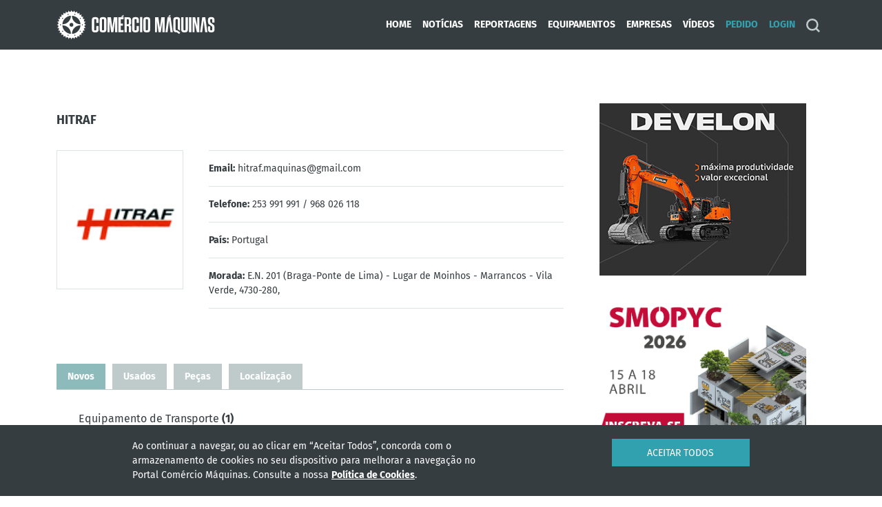

--- FILE ---
content_type: text/html; charset=UTF-8
request_url: https://comerciomaquinas.com/empresas/73/view/hitraf
body_size: 33605
content:
<!DOCTYPE html>
<html lang="pt">
<head>
    <meta charset="UTF-8">
    <meta name="viewport" content="width=device-width, initial-scale=1.0">
    <meta http-equiv="X-UA-Compatible" content="ie=edge">
    <meta name="csrf-token" content="O966ZeLgwFRgRBBzwOOmxSRSR9v4zr73jDU2VIfi">

    <link rel="icon" href="https://d1iv79r2ub407p.cloudfront.net/da68a875-b815-4af4-afc6-8477e86efd0e/favicon.ico" sizes="any"><!-- 32×32 -->
    <link rel="apple-touch-icon" sizes="180x180" href="https://d1iv79r2ub407p.cloudfront.net/da68a875-b815-4af4-afc6-8477e86efd0e/apple-touch-icon.png"><!-- 180×180 -->
    <link rel="icon" type="image/png" sizes="32x32" href="https://d1iv79r2ub407p.cloudfront.net/da68a875-b815-4af4-afc6-8477e86efd0e/favicon-32x32.png">
    <link rel="icon" type="image/png" sizes="16x16" href="https://d1iv79r2ub407p.cloudfront.net/da68a875-b815-4af4-afc6-8477e86efd0e/favicon-16x16.png">
    <link rel="manifest" href="/site.webmanifest">
    <meta name="theme-color" content="#363d41">

    <title>Comércio Máquinas  - Hitraf  </title>
    <meta name="description" content=" Informação sobre empresa Hitraf , serviços, contactos, E.N. 201 (Braga-Ponte de Lima) - Lugar de Moinhos - Marrancos - Vila Verde , Portugal. ">
    <meta name="author" content="BWG">

        <link rel="canonical" href="https://comerciomaquinas.com/empresas/73/view/hitraf">

        <meta property="og:title" content="Hitraf ">
    <meta property="og:type" content="article" />
    <meta property="og:image" content="https://assets.comerciomaquinas.com/media/140/1362486290.gif">
    <meta property="og:url" content="https://comerciomaquinas.com/empresas/73/view/hitraf">
    <meta property="og:site_name" content="Comércio Maquinas">

    <!--ASSETS-->
    <link rel="stylesheet" href="https://d1iv79r2ub407p.cloudfront.net/da68a875-b815-4af4-afc6-8477e86efd0e/templates/frontend/css/bootstrap.min.css">
    <link href="https://cdnjs.cloudflare.com/ajax/libs/select2/4.0.5/css/select2.min.css" rel="stylesheet" />
    <link href="https://cdnjs.cloudflare.com/ajax/libs/dropzone/5.5.1/min/dropzone.min.css" rel="stylesheet" />
    <link rel="stylesheet" href="https://d1iv79r2ub407p.cloudfront.net/da68a875-b815-4af4-afc6-8477e86efd0e/templates/frontend/css/style.css">
    <style>
    .category_unselected {
        opacity: 0.5;
    }
</style>
<style>
    .category_unselected {
        opacity: 0.5;
    }
</style>
<style>
    .category_unselected {
        opacity: 0.5;
    }
</style>
<style>
    #map { height: 400px; }
</style>
    <!-- Livewire Styles --><style >[wire\:loading][wire\:loading], [wire\:loading\.delay][wire\:loading\.delay], [wire\:loading\.inline-block][wire\:loading\.inline-block], [wire\:loading\.inline][wire\:loading\.inline], [wire\:loading\.block][wire\:loading\.block], [wire\:loading\.flex][wire\:loading\.flex], [wire\:loading\.table][wire\:loading\.table], [wire\:loading\.grid][wire\:loading\.grid], [wire\:loading\.inline-flex][wire\:loading\.inline-flex] {display: none;}[wire\:loading\.delay\.none][wire\:loading\.delay\.none], [wire\:loading\.delay\.shortest][wire\:loading\.delay\.shortest], [wire\:loading\.delay\.shorter][wire\:loading\.delay\.shorter], [wire\:loading\.delay\.short][wire\:loading\.delay\.short], [wire\:loading\.delay\.default][wire\:loading\.delay\.default], [wire\:loading\.delay\.long][wire\:loading\.delay\.long], [wire\:loading\.delay\.longer][wire\:loading\.delay\.longer], [wire\:loading\.delay\.longest][wire\:loading\.delay\.longest] {display: none;}[wire\:offline][wire\:offline] {display: none;}[wire\:dirty]:not(textarea):not(input):not(select) {display: none;}:root {--livewire-progress-bar-color: #2299dd;}[x-cloak] {display: none !important;}[wire\:cloak] {display: none !important;}</style>

            <!-- Global site tag (gtag.js) - Google Analytics -->
<script async src="https://www.googletagmanager.com/gtag/js?id=G-MLJ417R11H"></script>
<script>
  window.dataLayer = window.dataLayer || [];
  function gtag(){dataLayer.push(arguments);}
  gtag('js', new Date());

  gtag('config', 'G-MLJ417R11H');
</script>
    
    <meta name="sitecheckerpro-site-verification" content="ff8bc95607a23a423006bd82565a0537">
</head>
<body>

        
    <nav class="navbar fixed-top navbar-expand-lg navbar-light">
    <div class="container">
        <a class="navbar-brand" href="/">
            <img src="https://d1iv79r2ub407p.cloudfront.net/da68a875-b815-4af4-afc6-8477e86efd0e/templates/frontend/images/logo/logo-cm.svg" alt="Comercio Maquinas Logo" width="230" height="42" loading="lazy"/>
        </a>
        <button class="navbar-toggler" type="button" data-bs-toggle="collapse" data-bs-target="#navbarNavAltMarkup" aria-controls="navbarNavAltMarkup" aria-expanded="false" aria-label="Toggle navigation">
            <span class="navbar-toggler-icon"></span>
        </button>
        <div class="collapse navbar-collapse" id="navbarNavAltMarkup">
            <div class="navbar-nav ms-auto">
                <a class="nav-link " aria-current="page" href="https://comerciomaquinas.com">HOME</a>
                <a class="nav-link " href="https://comerciomaquinas.com/noticias">NOTÍCIAS</a>
                <a class="nav-link " href="https://comerciomaquinas.com/reportagens">REPORTAGENS</a>
                <a class="nav-link " href="https://comerciomaquinas.com/produtos">EQUIPAMENTOS</a>
                <a class="nav-link active" href="https://comerciomaquinas.com/empresas">EMPRESAS</a>
                <a class="nav-link " href="https://comerciomaquinas.com/videos">VÍDEOS</a>
                <a class="nav-link nav-azul" href="https://comerciomaquinas.com/pedido">PEDIDO</a>
                
                <div class="nav-item dropdown">
        <a href="#" data-bs-toggle="dropdown" class="dropdown-toggle nav-link nav-azul" aria-expanded="false">LOGIN</a>
        <div class="dropdown-menu action-form">
            <form action="https://comerciomaquinas.com/login" method="POST">
                <input type="hidden" name="_token" value="O966ZeLgwFRgRBBzwOOmxSRSR9v4zr73jDU2VIfi" autocomplete="off">                <p class="title-login">Login de empresa</p>
                <div class="mb10">
                    <label for="email" class="form-label">Email</label>
                    <input type="text" name="email" class="form-control" id="email-login">
                                    </div>
                <div class="mb10">
                    <label for="password" class="form-label">Password</label>
                    <input type="password" name="password" class="form-control" id="password">
                                    </div>
                <button type="submit" class="btn btn-primary w-100">Entrar</button>
            </form>
            <a href="https://comerciomaquinas.com/password/reset" class="pass-recovery">Esqueceu a sua password?</a>
            <a href="https://comerciomaquinas.com/register" class="register">Registe-se aqui!</a>
        </div>
    </div>


                <div class="dropdown">
                    <a class="dropdown-toggle nav-link nav-azul" id="dropdownSearch" data-bs-toggle="dropdown" aria-expanded="false" href="#"><img src="https://d1iv79r2ub407p.cloudfront.net/da68a875-b815-4af4-afc6-8477e86efd0e/templates/frontend/images/icons/search.svg" alt="Search button" width="20" height="20" loading="lazy"/></a>
                    <div class="dropdown-menu dropdown-menu-search" aria-labelledby="dropdownSearch">
                        <form method="POST" action="https://comerciomaquinas.com/search" class="fl" id="search-form">
                            <input type="hidden" name="_token" value="O966ZeLgwFRgRBBzwOOmxSRSR9v4zr73jDU2VIfi" autocomplete="off">                            <input type="search" placeholder="Escreva aqui o que procura" class="form-control" name="search" id="search">
                        </form>
                        <button type="submit" onclick="javascript:document.querySelector('#search-form').submit()" class="btn search-submit"><img src="https://d1iv79r2ub407p.cloudfront.net/da68a875-b815-4af4-afc6-8477e86efd0e/templates/frontend/images/icons/seta.svg" class="seta-submit-search" alt="Seta submit search" width="20" height="15" loading="lazy"/></button>
                    </div>
                </div>
            </div>
        </div>
    </div>
</nav> 
    
    <div id="empresa-individual">
    <div class="container">
        <div class="row">

            <div class="col-lg-8">
                <!--- INFO EMPRESA--->
                <h1 class="h2-titulos h2-titulos-bold mb40">Hitraf </h1>
                <div class="info-empresa-individual">
                    <div class="info-empresa-individual-img-wrapper">
                        <div class="info-empresa-individual-img">
                            <div class="info-empresa-individual-img-bg" style="background-image: url('https://assets.comerciomaquinas.com/media/140/1362486290.gif');"></div>
                        </div>
                                            </div>
                    <div class="info-empresa-individual-text-wrapper">
                        <p><strong>Email:</strong> hitraf.maquinas@gmail.com</p>
                        <p><strong>Telefone:</strong> 253 991 991 / 968 026 118</p>
                        <p><strong>País:</strong> Portugal</p>
                                                <p><strong>Morada:</strong> E.N. 201 (Braga-Ponte de Lima) - Lugar de Moinhos - Marrancos - Vila Verde, 4730-280, </p>
                                            </div>
                </div>

                <!--- TABS EMPRESA--->

                <div class="empresa-individual-maquinas-wrapper">
                    <ul class="nav nav-pills" id="companies-tab" role="tablist">
                        <li class="nav-item">
                            <a class="nav-link active" href="#novos" data-bs-target="#tab-new" data-bs-toggle="pill" role="tab">Novos</a>
                        </li>
                        <li class="nav-item">
                            <a class="nav-link" href="#usados" data-bs-target="#tab-used" data-bs-toggle="pill" role="tab">Usados</a>
                        </li>
                        <li class="nav-item">
                            <a class="nav-link" href="#pecas" data-bs-target="#tab-pecas" data-bs-toggle="pill" role="tab">Peças</a>
                        </li>
                        <!--<li class="nav-item">
                            <a class="nav-link" href="#descricao" data-bs-target="#tab-description" data-bs-toggle="pill" role="tab">Descrição</a>
                        </li>-->
                                                    <li class="nav-item">
                                <a class="nav-link" href="#localizacao" data-bs-target="#tab-location" data-bs-toggle="pill" role="tab">Localização</a>
                            </li>
                                            </ul>
                    <div class="tab-content" id="companies-tabContent">
                        <div class="tab-pane fade show active" id="tab-new" role="tabpanel">
                            <div wire:snapshot="{&quot;data&quot;:{&quot;user_id&quot;:73,&quot;type_id&quot;:0,&quot;condition&quot;:0,&quot;categorias&quot;:[null,{&quot;keys&quot;:[null],&quot;class&quot;:&quot;Illuminate\\Database\\Eloquent\\Collection&quot;,&quot;modelClass&quot;:&quot;App\\Models\\Produto&quot;,&quot;s&quot;:&quot;elcln&quot;}],&quot;produtos&quot;:[null,{&quot;keys&quot;:[5687],&quot;class&quot;:&quot;Illuminate\\Database\\Eloquent\\Collection&quot;,&quot;modelClass&quot;:&quot;App\\Models\\Produto&quot;,&quot;s&quot;:&quot;elcln&quot;}],&quot;categoria_id&quot;:null,&quot;amount&quot;:12,&quot;total&quot;:1},&quot;memo&quot;:{&quot;id&quot;:&quot;8PorCYORoC0BMe0tDSFT&quot;,&quot;name&quot;:&quot;user-produtos-list&quot;,&quot;path&quot;:&quot;empresas\/73\/view\/hitraf&quot;,&quot;method&quot;:&quot;GET&quot;,&quot;children&quot;:[],&quot;scripts&quot;:[],&quot;assets&quot;:[],&quot;errors&quot;:[],&quot;locale&quot;:&quot;pt-br&quot;},&quot;checksum&quot;:&quot;f783d2e620c728164e9a3fdfc23e4aad06214171d49f2207a1c0de77705beca8&quot;}" wire:effects="[]" wire:id="8PorCYORoC0BMe0tDSFT">
    <!--[if BLOCK]><![endif]-->        <div class="row mb-5">
            <div class="col-12">
                <ul class="empresa-individual-maquinas-filtros">
                    <!--[if BLOCK]><![endif]-->                        <li><a href="#equipamento-de-transporte" wire:click.prevent="filter(218)" class="">Equipamento de Transporte <strong>(1)</strong></a></li>
                    <!--[if ENDBLOCK]><![endif]-->
                </ul>
            </div>
        </div>

        <div class="row">
            <!--[if BLOCK]><![endif]-->                <!--[if BLOCK]><![endif]-->                    <div class="col-xs-12 col-sm-6 col-md-4 col-xl-3">
                        <a href="https://comerciomaquinas.com/produtos/5687/view/tajfun-egv-e-dgv" class="equipamentos-link">
                            <div class="equipamentos">
                                <div class="img-equipamentos" style="background-image: url('https://assets.comerciomaquinas.com/media/14650/1362486021-2.jpg');"></div>
                                <div class="equipamento-descricao-text">
                                    <p class="equipamento-marca">Tajfun</p>
                                    <p class="equipamento-descricao">EGV e DGV</p>
                                    <p class="equipamento-preco equipamento-preco-consultation">Preço sob consulta</p>
                                    <p class="equipamento-local">Portugal, Braga</p>
                                    <p class="equipamento-distribuidor">Hitraf </p>
                                </div>
                                <div class="equipamento-categoria">
                                    <p>Guinchos</p>
                                </div>
                            </div>
                        </a>
                    </div>
                <!--[if ENDBLOCK]><![endif]-->
            <!--[if ENDBLOCK]><![endif]-->
        </div>
        <!--[if BLOCK]><![endif]--><!--[if ENDBLOCK]><![endif]-->
    <!--[if ENDBLOCK]><![endif]-->
</div>

                        </div>
                        <div class="tab-pane fade" id="tab-used" role="tabpanel">
                            <div wire:snapshot="{&quot;data&quot;:{&quot;user_id&quot;:73,&quot;type_id&quot;:0,&quot;condition&quot;:1,&quot;categorias&quot;:[null,{&quot;keys&quot;:[],&quot;class&quot;:&quot;Illuminate\\Database\\Eloquent\\Collection&quot;,&quot;modelClass&quot;:null,&quot;s&quot;:&quot;elcln&quot;}],&quot;produtos&quot;:[null,{&quot;keys&quot;:[],&quot;class&quot;:&quot;Illuminate\\Database\\Eloquent\\Collection&quot;,&quot;modelClass&quot;:null,&quot;s&quot;:&quot;elcln&quot;}],&quot;categoria_id&quot;:null,&quot;amount&quot;:12,&quot;total&quot;:0},&quot;memo&quot;:{&quot;id&quot;:&quot;53MN3jDeJ31DQgcBENLp&quot;,&quot;name&quot;:&quot;user-produtos-list&quot;,&quot;path&quot;:&quot;empresas\/73\/view\/hitraf&quot;,&quot;method&quot;:&quot;GET&quot;,&quot;children&quot;:[],&quot;scripts&quot;:[],&quot;assets&quot;:[],&quot;errors&quot;:[],&quot;locale&quot;:&quot;pt-br&quot;},&quot;checksum&quot;:&quot;81fff190d7276fafd74868a0c2fdb246741e474905c2addfba6675e53e6b9339&quot;}" wire:effects="[]" wire:id="53MN3jDeJ31DQgcBENLp">
    <!--[if BLOCK]><![endif]-->        <div class="row">
            <div class="col-12">
                <div class="spinner-text" style="text-align: center; margin-top: 100px;">Não tem produtos nesta categoria.</div>
            </div>
        </div>
    <!--[if ENDBLOCK]><![endif]-->
</div>

                        </div>
                        <div class="tab-pane fade" id="tab-pecas" role="tabpanel">
                            <div wire:snapshot="{&quot;data&quot;:{&quot;user_id&quot;:73,&quot;type_id&quot;:1,&quot;condition&quot;:null,&quot;categorias&quot;:[null,{&quot;keys&quot;:[],&quot;class&quot;:&quot;Illuminate\\Database\\Eloquent\\Collection&quot;,&quot;modelClass&quot;:null,&quot;s&quot;:&quot;elcln&quot;}],&quot;produtos&quot;:[null,{&quot;keys&quot;:[],&quot;class&quot;:&quot;Illuminate\\Database\\Eloquent\\Collection&quot;,&quot;modelClass&quot;:null,&quot;s&quot;:&quot;elcln&quot;}],&quot;categoria_id&quot;:null,&quot;amount&quot;:12,&quot;total&quot;:0},&quot;memo&quot;:{&quot;id&quot;:&quot;UuB3IVhRzGNUxDfQUaFm&quot;,&quot;name&quot;:&quot;user-produtos-list&quot;,&quot;path&quot;:&quot;empresas\/73\/view\/hitraf&quot;,&quot;method&quot;:&quot;GET&quot;,&quot;children&quot;:[],&quot;scripts&quot;:[],&quot;assets&quot;:[],&quot;errors&quot;:[],&quot;locale&quot;:&quot;pt-br&quot;},&quot;checksum&quot;:&quot;23373eb7273dfba3c99aa9deaf048faf0ea5a1985a367677dfafc218f156f643&quot;}" wire:effects="[]" wire:id="UuB3IVhRzGNUxDfQUaFm">
    <!--[if BLOCK]><![endif]-->        <div class="row">
            <div class="col-12">
                <div class="spinner-text" style="text-align: center; margin-top: 100px;">Não tem produtos nesta categoria.</div>
            </div>
        </div>
    <!--[if ENDBLOCK]><![endif]-->
</div>

                        </div>
                        <!--<div class="tab-pane fade" id="tab-description" role="tabpanel">
                            <div class="row">
                                <div class="col">
                                    <p></p>
                                </div>
                            </div>
                        </div>-->
                                                    <div class="tab-pane fade" id="tab-location" role="tabpanel">
                                <div class="row">
                                    <div class="col">
                                        <div id="map"></div>
                                    </div>
                                </div>
                            </div>
                                            </div>

                    <div wire:snapshot="{&quot;data&quot;:{&quot;user_id&quot;:73,&quot;model&quot;:&quot;App\\Models\\Reportagem&quot;,&quot;articles&quot;:[null,{&quot;keys&quot;:[],&quot;class&quot;:&quot;Illuminate\\Database\\Eloquent\\Collection&quot;,&quot;modelClass&quot;:null,&quot;s&quot;:&quot;elcln&quot;}],&quot;amount&quot;:4,&quot;step&quot;:4,&quot;total&quot;:0},&quot;memo&quot;:{&quot;id&quot;:&quot;n1VzBc4BPOi62ssRsFS6&quot;,&quot;name&quot;:&quot;user-articles-list&quot;,&quot;path&quot;:&quot;empresas\/73\/view\/hitraf&quot;,&quot;method&quot;:&quot;GET&quot;,&quot;children&quot;:[],&quot;scripts&quot;:[],&quot;assets&quot;:[],&quot;errors&quot;:[],&quot;locale&quot;:&quot;pt-br&quot;},&quot;checksum&quot;:&quot;29511a12956c30c7337af17c09dc857efde341c193bd99b9ea8a984b09ba8578&quot;}" wire:effects="[]" wire:id="n1VzBc4BPOi62ssRsFS6">

    <!--[if BLOCK]><![endif]--><!--[if ENDBLOCK]><![endif]-->
    
    <!--[if BLOCK]><![endif]--><!--[if ENDBLOCK]><![endif]-->

    <!--[if BLOCK]><![endif]--><!--[if ENDBLOCK]><![endif]-->
</div>                    <div wire:snapshot="{&quot;data&quot;:{&quot;user_id&quot;:73,&quot;model&quot;:&quot;App\\Models\\Noticia&quot;,&quot;articles&quot;:[null,{&quot;keys&quot;:[],&quot;class&quot;:&quot;Illuminate\\Database\\Eloquent\\Collection&quot;,&quot;modelClass&quot;:null,&quot;s&quot;:&quot;elcln&quot;}],&quot;amount&quot;:6,&quot;step&quot;:3,&quot;total&quot;:0},&quot;memo&quot;:{&quot;id&quot;:&quot;R7fF0cDOGVAVBYDh7GSp&quot;,&quot;name&quot;:&quot;user-articles-list&quot;,&quot;path&quot;:&quot;empresas\/73\/view\/hitraf&quot;,&quot;method&quot;:&quot;GET&quot;,&quot;children&quot;:[],&quot;scripts&quot;:[],&quot;assets&quot;:[],&quot;errors&quot;:[],&quot;locale&quot;:&quot;pt-br&quot;},&quot;checksum&quot;:&quot;c7835bce1ba77190c35847c9c0d6f0562607f81ccbb237759645aca4bbc5c603&quot;}" wire:effects="[]" wire:id="R7fF0cDOGVAVBYDh7GSp">

    <!--[if BLOCK]><![endif]--><!--[if ENDBLOCK]><![endif]-->
    
    <!--[if BLOCK]><![endif]--><!--[if ENDBLOCK]><![endif]-->

    <!--[if BLOCK]><![endif]--><!--[if ENDBLOCK]><![endif]-->
</div>                </div>

            </div>
            <div class="col-lg-4 MREC-vert">
                <a href="https://comerciomaquinas.com/banner/253" target="_blank">                            <img src="https://assets.comerciomaquinas.com/media/63512/67c5c992f17d3_PT_Comercio-Maquinas_CEX_300x250.gif" class="MREC" alt="Banner MREC Develon MREC 2025 253" loading="lazy" width="300" height="250"/>
                     </a>              <a href="https://comerciomaquinas.com/banner/266" target="_blank">                            <img src="https://assets.comerciomaquinas.com/media/64488/6800a15bc32ca_SMOPYC_banner-300-x-250px-PT.png" class="MREC" alt="Banner MREC SMOPYC Banner Abril 2025 266" loading="lazy" width="300" height="250"/>
                     </a>              <a href="https://comerciomaquinas.com/banner/314" target="_blank">                            <img src="https://assets.comerciomaquinas.com/media/68883/696e522e6b251_300x250-Comercio-Maquinas-February-2026.jpg" class="MREC" alt="Banner MREC Euro Auctions Leilão Fevereiro 2026 314" loading="lazy" width="300" height="250"/>
                     </a>                 </div>


        </div>
    </div>

</div>

    <!--- FOOTER --->
 <footer>
    <div class="footer1">
        <div class="container">
            <div class="footer-element-large  d-flex align-items-start">
                <div class="footer-element">
                    <div class="blue-line"></div>
                    <p class="footer-title">ACTUALIDADE</p>
                    <ul>
                        <li><a href="https://comerciomaquinas.com/noticias" class="footer-text">Notícias</a>
                        </li>
                        <li><a href="https://comerciomaquinas.com/reportagens" class="footer-text">Reportagens</a>
                        </li>
                        <li><a href="https://comerciomaquinas.com/videos" class="footer-text">Vídeos</a>
                        </li>
                    </ul>
                </div>
                <div class="footer-element">
                    <div class="blue-line"></div>
                    <p class="footer-title">EQUIPAMENTOS</p>
                    <ul>
                        <li><a href="https://comerciomaquinas.com/produtos?tipo=0&amp;condicao=0" class="footer-text">Novos</a>
                        </li>
                        <li><a href="https://comerciomaquinas.com/produtos?tipo=0&amp;condicao=1" class="footer-text">Usados</a>
                        </li>
                        <li><a href="https://comerciomaquinas.com/produtos?tipo=1" class="footer-text">Peças</a>
                        </li>
                    </ul>
                </div>
                
            </div>
            <div class="footer-element-large d-flex align-items-end">
                <div class="footer-element">
                    <div class="blue-line"></div>
                    <p class="footer-title">INDÚSTRIAS</p>
                    <ul>
                        <li><a href="https://comerciomaquinas.com/produtos?tipo=0&amp;industria=14" class="footer-text">Agrícola</a><!-- Inserir link para a página Indústria Agrícola -->
                        </li>
                        <li><a href="https://comerciomaquinas.com/produtos?tipo=0&amp;industria=21" class="footer-text">Alimentar</a><!-- Inserir link para a página Indústria Alimentar -->
                        </li>
                        <li><a href="https://comerciomaquinas.com/produtos?tipo=0&amp;industria=18" class="footer-text">Camiões/Reboques</a><!-- Inserir link para a página Indústria Camiões/Reboques -->
                        </li>
                        <li><a href="https://comerciomaquinas.com/produtos?tipo=0&amp;industria=12" class="footer-text">Construção</a><!-- Inserir link para a página Indústria Construção -->
                        </li>
                    </ul>
                </div>
                <div class="footer-element">
                    <ul>
                        <li><a href="https://comerciomaquinas.com/produtos?tipo=0&amp;industria=16" class="footer-text">Espaços verdes</a><!-- Inserir link para a página Indústria Espaços verdes -->
                        </li>
                        <li><a href="https://comerciomaquinas.com/produtos?tipo=0&amp;industria=15" class="footer-text">Florestal</a><!-- Inserir link para a página Indústria Florestal -->
                        </li>
                        <li><a href="https://comerciomaquinas.com/produtos?tipo=0&amp;industria=22" class="footer-text">Leilões</a><!-- Inserir link para a página Indústria Leilões -->
                        </li>
                        <li><a href="https://comerciomaquinas.com/produtos?tipo=0&amp;industria=19" class="footer-text">Limpeza</a><!-- Inserir link para a página Indústria Limpeza -->
                        </li>
                    </ul>
                </div>
                <div class="footer-element">
                    <ul>
                        <li><a href="https://comerciomaquinas.com/produtos?tipo=0&amp;industria=17" class="footer-text">Logística</a><!-- Inserir link para a página Indústria Logística -->
                        </li>
                        <li><a href="https://comerciomaquinas.com/produtos?tipo=0&amp;industria=20" class="footer-text">Metalurgia</a><!-- Inserir link para a página Indústria Metalurgia -->
                        </li>
                        <li><a href="https://comerciomaquinas.com/produtos?tipo=0&amp;industria=13" class="footer-text">Mineração</a><!-- Inserir link para a página Indústria Mineração -->
                        </li>
                        <li><a href="https://comerciomaquinas.com/produtos?tipo=0&amp;industria=23" class="footer-text">Oficinas</a><!-- Inserir link para a página Indústria Mineração -->
                        </li>
                    </ul>
                </div>
            </div>
        </div>
    </div>
    <div class="footer2">
        <div class="container">
            <div class="row d-flex align-items-center">
                <div class="col-12 col-lg-3">
                    <a href="/">
                        <!-- Inserir link para a homepage -->
                        <img src="https://d1iv79r2ub407p.cloudfront.net/da68a875-b815-4af4-afc6-8477e86efd0e/templates/frontend/images/logo/logo-cm-footer.svg" class="logo-footer" alt="Comercio Maquinas Footer Logo" loading="lazy" width="163" height="71">
                    </a>
                </div>
                <div class="col-12 col-lg-5">
                    <div class="footer2-links mb10">
                        <a href="https://comerciomaquinas.com/quem-somos">Quem somos</a><!-- Inserir link para a página Quem Somos -->
                        <a href="https://comerciomaquinas.com/contactos">Contactos</a><!-- Inserir link para a página Contactos -->
                        <a href="https://comerciomaquinas.com/servicos">Serviços</a><!-- Inserir link para a página Servicos -->
                        <br>
                        <a href="https://comerciomaquinas.com/politica-privacidade">Política de Privacidade</a><!-- Inserir link para a página Política de Privacidade -->
                        <a href="https://comerciomaquinas.com/termos-condicoes">Termos e Condições</a><!-- Inserir link para a página Termos e Condições -->
                    </div>
                    <div class="footer-disclaimer">
                        <p>© 2026 Comércio Máquinas - Todos os direitos reservados</p>
                    </div>
                </div>
                <div class="col-12 col-lg-4">
                    <div class="footer2-social">
                        <a href="https://bwg.pt" target="_blank">Webdesign BWG</a>
                        <a href="https://www.youtube.com/user/comerciomaquinas/videos" target="_blank">Youtube</a>
                        <a href="https://www.facebook.com/comerciomaquinas" target="_blank">Facebook</a>
                    </div>
                </div>
            </div>
        </div>
    </div>
</footer> 

    


    <!--SCRIPTS-->
    <script src="https://cdnjs.cloudflare.com/ajax/libs/jquery/3.6.0/jquery.min.js"></script>
    <script src="https://d1iv79r2ub407p.cloudfront.net/da68a875-b815-4af4-afc6-8477e86efd0e/templates/frontend/js/bootstrap.min.js"></script>
    <script src="https://cdnjs.cloudflare.com/ajax/libs/select2/4.0.13/js/select2.full.min.js"></script>
    <script src="https://cdnjs.cloudflare.com/ajax/libs/dropzone/5.5.1/min/dropzone.min.js"></script>
    <script src="https://cdn.jsdelivr.net/npm/js-cookie@3.0.1/dist/js.cookie.min.js"></script>

    <div class="toast-container position-absolute top-0 end-0 p-3" style="z-index: 5000;">
                        </div>

     
    <script src="/livewire/livewire.min.js?id=fcf8c2ad"   data-csrf="O966ZeLgwFRgRBBzwOOmxSRSR9v4zr73jDU2VIfi" data-update-uri="/livewire/update" data-navigate-once="true"></script>
    <script defer src="https://maps.googleapis.com/maps/api/js?key=AIzaSyB4yLmNUr-1eoF41RBs1DS_NxsksmqhWGo"></script>
<script>
    var map = null;
    var address = `E.N. 201 (Braga-Ponte de Lima) - Lugar de Moinhos - Marrancos - Vila Verde<br/> 4730-280 `;
    var lat = 0;
    var lng = 0;

    function initMap() {
        var latlng = new google.maps.LatLng(lat,lng);
        map = new google.maps.Map(document.getElementById('map'), {
            center: latlng,
            zoom: 9,
            scrollwheel: false
        });

        var infowindow = new google.maps.InfoWindow({
            content: '<b>'+address+'</b><br><a target="_BLANK" href="https://maps.google.com/?q='+lat+','+lng+'">Ver no google maps!</a>',
            size: new google.maps.Size(150,50)
        });

        var marker = new google.maps.Marker({
            position: latlng,
            map: map,
            title: address
        });

        google.maps.event.addListener(marker, 'click', function(){
            infowindow.open(map,marker);
        });
    }

    $(document).ready(function(){
        $('a[data-bs-toggle="pill"]').on('shown.bs.tab', function (event) {
            var hash = $(event.target).tab().data('bs-target');
            if(hash == "#tab-location"){
                if(map == null) initMap();
            }
        });
    });


</script>
<script>
    $('.dropdown-menu').click(function(e){
        e.stopPropagation();
    });
</script>
<script>
    $(document).ready(function(){
        var toastElList = [].slice.call(document.querySelectorAll('.toast'));
        var toastList = toastElList.map(function(toastEl) {
            let options = {
                autohide: true,
                delay: 10000
            };
            return new bootstrap.Toast(toastEl, options);
        });
        toastList.forEach(toast => toast.show());
    });
</script>
    
    <!--COOKIE BAR-->
    <div id="cookiebar-wrapper" class="js-cookie-consent">
    <div class="cookiebar-content">
        <div class="cookiebar-content-60">
            <p>Ao continuar a navegar, ou ao clicar em “Aceitar Todos”, concorda com o armazenamento de cookies no seu dispositivo para melhorar a navegação no Portal Comércio Máquinas. Consulte a nossa <a href="https://comerciomaquinas.com/politica-privacidade">Política de Cookies</a>.</p>
        </div>
        
        <div class="cookiebar-content-40">
             <button type="button" class="btn btn-primary fr js-cookie-consent-agree">Aceitar Todos</button>
        </div>
    </div>
</div>
    <script>

        window.laravelCookieConsent = (function () {

            const COOKIE_VALUE = 1;
            const COOKIE_DOMAIN = 'comerciomaquinas.com';

            function consentWithCookies() {
                setCookie('cm_cookie_consent', COOKIE_VALUE, 7300);
                hideCookieDialog();
            }

            function cookieExists(name) {
                return (document.cookie.split('; ').indexOf(name + '=' + COOKIE_VALUE) !== -1);
            }

            function hideCookieDialog() {
                const dialogs = document.getElementsByClassName('js-cookie-consent');

                for (let i = 0; i < dialogs.length; ++i) {
                    dialogs[i].style.display = 'none';
                }
            }

            function setCookie(name, value, expirationInDays) {
                const date = new Date();
                date.setTime(date.getTime() + (expirationInDays * 24 * 60 * 60 * 1000));
                document.cookie = name + '=' + value
                    + ';expires=' + date.toUTCString()
                    + ';domain=' + COOKIE_DOMAIN
                    + ';path=/'
                    + ';samesite=lax';
            }

            if (cookieExists('cm_cookie_consent')) {
                hideCookieDialog();
            }

            const buttons = document.getElementsByClassName('js-cookie-consent-agree');

            for (let i = 0; i < buttons.length; ++i) {
                buttons[i].addEventListener('click', consentWithCookies);
            }

            return {
                consentWithCookies: consentWithCookies,
                hideCookieDialog: hideCookieDialog
            };
        })();
    </script>

</body>
</html>

--- FILE ---
content_type: text/css
request_url: https://d1iv79r2ub407p.cloudfront.net/da68a875-b815-4af4-afc6-8477e86efd0e/templates/frontend/css/style.css
body_size: 9603
content:
/*----------------------  FONTS ---------------------- */
/* fira-sans-regular - latin */
@font-face {
    font-family: 'Fira Sans';
    font-style: normal;
    font-weight: 400;
    src: url('../fonts/fira-sans-v11-latin-regular.woff2') format('woff2'),
        url('../fonts/fira-sans-v11-latin-regular.woff') format('woff');
    font-display: swap;
}

/* fira-sans-italic - latin */
@font-face {
    font-family: 'Fira Sans';
    font-style: italic;
    font-weight: 400;
    src: url('../fonts/fira-sans-v11-latin-italic.woff2') format('woff2'),
        url('../fonts/fira-sans-v11-latin-italic.woff') format('woff');
    font-display: swap;
}

/* fira-sans-700 - latin */
@font-face {
    font-family: 'Fira Sans';
    font-style: normal;
    font-weight: 700;
    src: url('../fonts/fira-sans-v11-latin-700.woff2') format('woff2'),
        url('../fonts/fira-sans-v11-latin-700.woff') format('woff');
    font-display: swap;
}

/* fira-sans-700italic - latin */
@font-face {
    font-family: 'Fira Sans';
    font-style: italic;
    font-weight: 700;
    src: local(''),
        url('../fonts/fira-sans-v11-latin-700italic.woff2') format('woff2'),
        url('../fonts/fira-sans-v11-latin-700italic.woff') format('woff');
    font-display: swap;
}

body {
    font-family: 'Fira Sans', sans-serif;
    color: #363d41;
}

/*----------------------  GERAL ---------------------- */

.m10 {
    margin: 10px;
}

.mt5 {
    margin-top: 5px;
}

.mt20 {
    margin-top: 20px;
}

.mt30 {
    margin-top: 30px;
}

.mt40 {
    margin-top: 40px;
}

.mt50 {
    margin-top: 50px;
}

.mt60 {
    margin-top: 60px;
}

.mt70 {
    margin-top: 70px;
}

.mt80 {
    margin-top: 80px;
}

.mb10 {
    margin-bottom: 10px;
}

.mb15 {
    margin-bottom: 15px;
}

.mb20 {
    margin-bottom: 20px;
}

.mb30 {
    margin-bottom: 30px;
}

.mb40 {
    margin-bottom: 40px;
}

.mb50 {
    margin-bottom: 50px;
}

.mb60 {
    margin-bottom: 60px;
}

.mb80 {
    margin-bottom: 80px;
}

.ml10 {
    margin-left: 10px;
}

.ml20 {
    margin-left: 20px;
}

.p30 {
    padding: 30px;
}

.pt50 {
    padding-top: 50px;
}

.pb20 {
    padding-bottom: 20px;
}

.pb50 {
    padding-bottom: 50px;
}

.pb80 {
    padding-bottom: 80px;
}

.fl {
    float: left;
}

.w100 {
    width: 100% !important;
}

p {
    margin-bottom: 0px;
    font-size: 14px;
}

.c-blue {
    color: #32a1af;
}

.text-link {
    font-weight: 700;
    color: #363d41;
    text-decoration: none;
}

.text-link:hover {
    color: #32a1af;
}

.form-label.required::after {
    content: " *";
    color: red;
}

/*---------------------- BUTTONS ---------------------- */

.btn-primary {
    background-color: #32a1af;
    border: 1px solid #32a1af;
    color: #fff;
    border-radius: 0px;
    font-size: 14px;
    text-transform: uppercase;
    height: 40px;
    width: 100%;
}

.btn-primary:hover {
    background-color: #fff;
    color: #32a1af;
    border: 1px solid #32a1af;
}

.btn-secondary {
    background-color: #fff;
    border: 1px solid #387684;
    color: #387684;
    border-radius: 0px;
    font-size: 14px;
    text-transform: uppercase;
    opacity: 1;
    height: 40px;
}

.btn-secondary:hover {
    background-color: #387684;
    color: #fff;
    border: 1px solid #387684;
}

.btn-light {
    background-color: #dde3e3;
    border: 1px solid #dde3e3;
    color: #363d41;
    border-radius: 0px;
    font-size: 12px;
    font-weight: 600;
    text-transform: uppercase;
    height: 40px;
    padding: 0 20px;
}


.btn-light:hover {
    background-color: #FFF;
    border: 1px solid #dde3e3;
    color: #363d41;
}

@media (min-width:992px) {
    .btn-primary {
        width: 200px;
    }
}

/*---------------------- TITULOS e TAGS ----------------------*/

h1 {
    color: #fff;
    font-weight: 700;
    margin-left: 10px;
    margin-bottom: 0px;
    font-size: 24px;
    line-height: 42px;
}

h2 {
    color: #fff;
    font-weight: 700;
    margin-left: 10px;
    margin-bottom: 0px;
    font-size: 24px;
    line-height: 42px;
}

.h2-xs {
    color: #fff;
    font-size: 16px !important;
    font-weight: 700;
    line-height: 30px !important;
    margin-left: 10px;
}

.h2-xs-dark {
    color: #363d41;
    font-size: 16px;
    font-weight: 700;
    line-height: 30px;
    text-transform: uppercase;
    margin-left: 0px;
    margin-bottom: 10px;
}

.h2-xs-blue {
    color: #32a1af;
    font-size: 16px;
    font-weight: 700;
    line-height: 30px;
    text-transform: uppercase;
    margin-left: 0px;
    margin-bottom: 10px;
}

.h2-titulos {
    font-size: 18px;
    font-weight: 400;
    text-transform: uppercase;
    color: #363d41;
    margin-left: 0px;
    margin-bottom: 20px;
}

.h2-titulos-bold {
    font-weight: 700;
}

.h3-titulos {
    font-size: 20px;
    font-weight: 400;
    text-transform: uppercase;
    color: #363d41;
    margin-left: 0px;
    margin-bottom: 0.5rem;
    line-height: 1.2;
}

.h3-titulos-bold {
    font-weight: 700;
}

.total-items {
    font-size: 14px;
    font-weight: 700;
    color: #32a1af;
    text-decoration: none;
}

.highlight-light {
    padding: 5px 0;
    background-color: #bfcbcb;
    box-shadow: 10px 0 0 #bfcbcb, -10px 0 0 #bfcbcb;
    -webkit-box-decoration-break: slice;
    box-decoration-break: slice;
    font-size: 24px;
    font-weight: 600;
    line-height: 34px;
}

.highlight-dark {
    padding: 5px 0;
    background-color: #363d41;
    box-shadow: 10px 0 0 #363d41, -10px 0 0 #363d41;
    -webkit-box-decoration-break: slice;
    box-decoration-break: slice;
    font-size: 24px;
    font-weight: 600;
    line-height: 34px;
}

.highlight-dark-xs {
    padding: 5px 0;
    background-color: #363d41;
    box-shadow: 10px 0 0 #363d41, -10px 0 0 #363d41;
    -webkit-box-decoration-break: slice;
    box-decoration-break: slice;
    font-size: 16px;
    font-weight: 600;
    line-height: 30px;
}

.tag-noticia {
    background-color: #32a1af;
    color: #fff;
    font-size: 12px;
    font-weight: 700;
    text-transform: uppercase;
    overflow: hidden;
    padding: 2px 6px;
    text-align: center;
    width: fit-content;
    margin-bottom: 2px;
}

.tag-video {
    background-color: #e3af03;
    color: #fff;
    font-size: 12px;
    font-weight: 700;
    text-transform: uppercase;
    overflow: hidden;
    padding: 2px 6px;
    text-align: center;
    width: fit-content;
    margin-bottom: 2px;
}

.tag-fotografia {
    background-color: #97a5a5;
    color: #fff;
    font-size: 12px;
    font-weight: 700;
    text-transform: uppercase;
    overflow: hidden;
    padding: 2px 6px;
    text-align: center;
    width: fit-content;
    margin-bottom: 2px;
}

.tag-reportagem {
    background-color: #387684;
    color: #fff;
    font-size: 12px;
    font-weight: 700;
    text-transform: uppercase;
    overflow: hidden;
    padding: 2px 6px;
    height: 25px;
    text-align: center;
    width: fit-content;
    margin-bottom: 2px;
}

.tag-data {
    background-color: #97a5a5;
    color: #fff;
    font-size: 12px;
    font-weight: 700;
    text-transform: uppercase;
    overflow: hidden;
    padding: 2px 6px;
    text-align: center;
    width: fit-content;
    margin-top: 2px;
}

.tag-xs {
    font-size: 12px;
    font-weight: 700;
    line-height: 18px;
    margin-bottom: 0;
    text-transform: uppercase;
}

.tag-data-xs {
    color: #97a5a5 !important;
}

.tag-noticia-xs {
    color: #32a1af !important;
}

.tag-reportagem-xs {
    color: #387684 !important;
}

.tag-video-xs {
    color: #e3af03 !important;
}

.wrapper-tags-noticias-reportagens {
    width: 100%;
    display: block;
    float: left;
    border-top: 1px solid #dde3e3;
    padding-top: 20px;
    margin-top: 40px;
    margin-bottom: 40px;
}

.tags-noticias-reportagens {
    background-color: #bfcbcb;
    color: #363d41;
    font-size: 12px;
    font-weight: 400;
    text-transform: uppercase;
    overflow: hidden;
    padding: 5px 10px;
    height: 25px;
    line-height: 25px;
    text-align: center;
    width: fit-content;
    margin-right: 5px;
    text-decoration: none;
    transition: 0.2s;
}

.tags-noticias-reportagens:hover {
    background-color: #387684;
    color: #fff;
}

@media (min-width:768px) {

    h1 {
        font-size: 32px;
        line-height: 48px;
    }

    h2 {
        font-size: 32px;
        line-height: 48px;
    }

    .highlight-light,
    .highlight-dark {
        font-size: 30px;
        line-height: 50px;
    }


}

@media (min-width:992px) {
    .highlight-light {
        font-size: 40px;
        line-height: 60px;
    }

    .wrapper-tags-noticias-reportagens {
        margin-bottom: 0px;
    }
}

/*---------------------- BANNERS/NEWSLETTER ----------------------*/

.MREC {
    width: 270px;
    height: 225px;
    float: left;
    margin-bottom: 30px;
}

.MREC-vert {
    float: left;
    display: flex;
    flex-flow: column;
    align-items: center;
}

.bannersMREC-3 {
    flex-direction: column;
    flex-wrap: wrap;
    justify-content: center;
    align-items: center;
}

.bannersMREC-3 .MREC {
    margin-left: 0px;
    margin-right: 0px;
}

.bannersMREC-VERTICAL {
    width: 100%;
    float: left;
    display: flex;
    flex-flow: column;
    align-items: center;
}

.bannersMREC-VERTICAL .MREC {
    margin-bottom: 30px;
}

.DUPLO-MREC {
    width: 100%;
    float: left;
    margin-bottom: 30px;
}

.slideshow-banner {
    width: 100%;
    float: left;
    justify-content: flex-end;
}

.call-action-newsletter-link {
    text-decoration: none;
}

.call-action-newsletter {
    background-color: #32a1af;
    width: 100%;
    min-height: 230px;
    /*height: 370px;*/
    padding: 30px 20px;
    color: #fff;
    font-size: 14px;
    font-weight: 400;
    line-height: 24px;
    position: relative;
}

.title-call-action-newsletter {
    font-size: 18px;
    font-weight: 700;
}

.call-action-newsletter-noticias {
    background-color: #32a1af;
    width: 100%;
    min-height: 230px;
    /*height: 300px;*/
    padding: 30px 20px;
    color: #fff;
    font-size: 14px;
    font-weight: 400;
    line-height: 20px;
    position: relative;
    margin-bottom: 30px;
}

.call-action-newsletter-noticia {
    background-color: #32a1af;
    width: 100%;
    padding: 30px 20px;
    color: #fff;
    font-size: 14px;
    font-weight: 400;
    line-height: 20px;
    position: relative;
    overflow: hidden;
}

.seta-newsletter {
    position: absolute;
    bottom: 30px;
    left: 20px;
}

/*RESPONSIVE BANNERS/NEWSLETTER*/

@media (min-width:350px) {

    .MREC {
        width: 300px;
        height: 250px;
    }
}

@media (min-width:768px) {

    .slideshow-banner {
        width: 600px;
        height: 250px;
    }

    .call-action-newsletter {
        min-height: 370px;
    }

    .call-action-newsletter-noticias {
        min-height: 250px;
        margin-bottom: 0px;
    }

    .DUPLO-MREC {
        width: 600px;
        height: 250px;
    }

    .bannersMREC-3 {
        flex-direction: row;
    }

    .bannersMREC-3 .MREC {
        margin-left: 15px;
        margin-right: 15px;
    }


}

@media (min-width:992px) {

    .bannersMREC-VERTICAL {
        align-items: flex-start;
    }

}

@media (min-width:1400px) {

    .MREC {
        margin-bottom: 0px;
    }

    .MREC-vert .MREC {
        margin-bottom: 30px;
    }

    .MREC-vert {
        align-items: flex-end;
    }

}

/*---------------------- NAVBAR ----------------------*/

.navbar {
    background-color: #363d41;
    padding: 10px 0px;
}

.nav-link {
    color: #FFF !important;
    font-size: 14px;
    font-weight: 700;
    text-align: center;
}

.nav-azul {
    color: #32a1af !important;
}

.nav-azul-login {
    color: #8dbaba !important;
}

.logged-in-dropdown {
    width: 100%;
    display: block;
    float: left;
    padding: 10px;
    border-bottom: 1px solid #dde3e3;
    color: #363d41;
    text-decoration: none;
}

.logged-in-dropdown:hover {
    color: #32a1af;
}

.logged-in-dropdown-logout {
    width: 100%;
    display: block;
    float: left;
    padding: 10px;
    color: #32a1af;
    text-decoration: none;
    font-weight: 700;
}

.logged-in-dropdown-logout:hover {
    color: #8dbaba;
}

.navbar-toggler {
    border: 0px;
    padding: 0;
}

.navbar-light .navbar-toggler-icon {
    background-image: url(../images/icons/hamburguer-menu.svg);
    width: 20px;
    height: 30px;
}

.dropdown-toggle::after {
    display: none !important;
}

.dropdown-toggle:focus {
    outline: none !important;
    outline-style: none !important;
}

textarea:hover,
input:hover,
textarea:active,
input:active,
textarea:focus,
input:focus,
button:focus,
button:active,
button:hover,
label:focus,
.btn:active,
.btn.active {
    outline: 0px !important;
    -webkit-appearance: none;
    box-shadow: none !important;
}

.dropdown-menu {
    padding: 20px !important;
    width: 220px;
    border: 1px solid #dde3e3;
    border-radius: 0px;
    color: #363d41;
    font-size: 14px;
}

.nav-link:focus,
.nav-link:hover {
    outline-width: 0px !important;
}

.title-login {
    font-size: 16px;
    text-transform: uppercase;
    font-weight: 700;
    color: #32a1af;
}

.form-control {
    border: 1px solid #dde3e3;
    border-radius: 0px;
    height: 40px;
}

.form-control:focus {
    border: 1px solid #dde3e3;
}

.pass-recovery {
    font-size: 12px;
    color: #97a5a5;
    text-decoration: none;
    margin: 15px 0 0;
    display: block;
}

.pass-recovery:hover {
    color: #32a1af;
}

.register {
    font-size: 14px;
    color: #32a1af;
    text-decoration: none;
    font-weight: 700;
}

.register:hover {
    color: #387684;
}

.dropdown-menu-search {
    padding: 0px !important;
    width: 550px;
    border: 0;
    border-radius: 0px;
    color: #363d41;
    font-size: 14px;
}

.dropdown-menu-search .form-control {
    width: 510px;
}

.dropdown-menu[data-bs-popper] {
    right: 0 !important;
    left: auto;
    margin-top: 14px;
}

.search-submit {
    width: 40px;
    height: 40px;
    background-color: #32a1af;
    border-radius: 0px;
    padding: 0;
}

.search-submit:hover {
    background-color: #387684;
}

.seta-submit-search {
    width: 20px;
}

@media (max-width:992px) {
    .dropdown-menu-search {
        width: 100%;
    }

    .dropdown-menu-search form {
        width: 100%;
    }

    .dropdown-menu-search .form-control {
        width: 100%;
    }

    .dropdown-menu-search .search-submit {
        float:right;
        position: absolute;
        right: 0px;
    }
}

/*---------------------- FOOTER ----------------------*/

.footer1 {
    background-color: #363d41E6;
    opacity: 0.9;
    overflow: hidden;
    padding: 50px 0;
    color: #fff;
}

.footer-element {
    width: 33.3%;
}

.footer-element ul {
    padding: 0;
    margin-bottom: 0;
}

.footer-element li {
    display: block;
}

.footer-element-large {
    width: 100%;
    float: left;
}

.blue-line {
    width: 20px;
    height: 2px;
    background-color: #32a1af;
    margin-bottom: 10px;
}

.footer-title {
    color: #fff;
    text-transform: uppercase;
    font-weight: 700;
    font-size: 12px;
}

.footer-text {
    color: #bfcbcb;
    font-size: 12px;
    font-weight: 400;
    text-decoration: none;
}

.footer-text:hover {
    color: #fff;
}

.footer2 {
    background-color: #363d41;
    padding: 30px 0;
}

.logo-footer {
    margin-left: auto;
    margin-right: auto;
    position: relative;
    display: block;
    margin-bottom: 30px;
}

.footer2-links {
    width: 100%;
    float: left;
    text-align: center;
}

.footer2-links a {
    color: #32a1af;
    font-weight: 700;
    font-size: 14px;
    text-decoration: none;
    margin-right: 10px;
    margin-bottom: 10px;
}

.footer2-links a:hover {
    color: #fff;
}

.footer2-social {
    width: 100%;
    float: left;
    text-align: center;
}

.footer2-social a {
    color: #fff;
    font-weight: 400;
    font-size: 12px;
    text-decoration: none;
    text-transform: uppercase;
    letter-spacing: 1px;
    margin-right: 20px;
    margin-bottom: 0px;
}

.footer2-social a:hover {
    color: #32a1af;
}

.footer-disclaimer {
    width: 100%;
    overflow: hidden;
}

.footer-disclaimer p {
    font-size: 12px;
    color: #BFCBCB;
    float: left;
    width: 100%;
    margin-bottom: 20px !important;
    text-align: center;
}

/*RESPONSIVE FOOTER*/

@media (min-width:992px) {
    .logo-footer {
        margin-left: 0;
        margin-bottom: 0px;
    }

    .footer-element-large {
        width: 50%;
    }

    .footer2-links {
        text-align: left;
    }

    .footer2-links a {
        margin-right: 20px;
        margin-bottom: 0px;
    }

    .footer-disclaimer p {
        text-align: left;
    }

    .footer2-social {
        text-align: left;
    }

    .footer-disclaimer p {
        margin-bottom: 0px !important;
    }
}


/*----------------------  PESQUISA EQUIPAMENTOS SIDEBAR---------------------- */

#pesquisa-wrapper {
    padding-top: 150px;
    padding-bottom: 80px;
    padding-left: 290px;
    padding-right: 20px;
}

#pesquisa-wrapper.closed {
    padding-left: 0px;
    padding-right: 0px;
}

@media (max-width: 768px) {
    #pesquisa-wrapper {
        padding-left: 0px;
        padding-right: 0px;
    }
    #sidebar.active {
        margin-left: 0;
    }
    #content {
        padding-left:0px;
        padding-right:0px;
    }
}

#pesquisa-sidebar {
    background-color: #bfcbcb;
    top: 72px;
    left: 0;
    min-height: 800px;
    position: absolute;
    transition: all 0.5s;
    /*width: 300px;*/
    width: 270px;
    z-index: 10;
}

.btFilters {
    background-color: #dde3e3;
    color: #363D41;
    cursor: pointer;
    font-size: 32px;
    height: 50px;
    line-height: 50px;
    position: absolute;
    text-align: center;
    text-decoration: none;
    width: 50px;
}

#btCloseFilters {
    right: 0;
}

#btOpenFilters {
    z-index: 9;
    float:right;
    left: 220px;
}

#pesquisa-container {
    /*
    left: 340px;
    right: 120px;
    top: 100px;
    position: absolute;
    transition: all 0.5s;*/
}

#pesquisa-sidebar.closed {
    left: -300px;
}

.ocultar-filtros-pesquisa {
    height: 50px;
    width: 100%;
    line-height: 50px;
    padding: 0px 20px;
    background-color: #dde3e3;
}

.mostrar-filtros-pesquisa {
    height: 50px;
    width: 270px;
    line-height: 50px;
    top: 72px;
    position: absolute;
    padding: 0px 20px;
    background-color: #dde3e3;
}

.pesquisa-sidebar-inside {
    width: 100%;
    overflow: hidden;
    float: left;
    padding: 30px 20px;
}

.pesquisa-title {
    font-size: 14px;
    font-weight: 400;
    color: #363d41;
}

.pesquisa-text {
    font-size: 14px;
    font-weight: 400;
    color: #363d41;
}

.btn-pesquisa {
    background-color: #387684;
    border: 1px solid #387684;
    color: #fff;
    border-radius: 0px;
    font-size: 12px;
    text-transform: uppercase;
    opacity: 1;
    width: 100%;
    text-align: left;
    position: relative;
    margin-bottom: 30px;
}

.btn-pesquisa:hover {
    background-color: #8dbaba;
    color: #fff;
    border: 1px solid #8dbaba;
}

.seta-pesquisa {
    width: 14px;
    position: absolute;
    right: 10px;
    top: 10px;
}

label {
    display: inline-block;
    font-size: 14px !important;
}

#pesquisa-sidebar .form-check {
    display: block;
    /*height: 40px;*/
    margin-bottom: 5px;
    background-color: #ffffff;
    position: relative;
    padding: 6px 10px;
}

#pesquisa-sidebar .form-check-input {
    width: 100%;
    height: 100%;
    margin-top: 0;
    vertical-align: top;
    background-color: #dde3e3;
    opacity: 0.3;
    background-repeat: no-repeat;
    background-position: right;
    background-size: 40px 20px;
    border: 0px;
}

#pesquisa-sidebar .form-check .form-check-input {
    top: 0px;
    right: 0px;
    bottom: 0px;
    left: 0px;
    position: absolute;
    margin-left: 0px;
}

#pesquisa-sidebar .form-check-input[type=checkbox] {
    border-radius: 0;
}

#pesquisa-sidebar .form-check-input:checked[type=checkbox] {
    /*background-image: url(../images/icons/check.svg);*/
    opacity: 0;
}

#pesquisa-sidebar .form-check-input:checked {
    background-color: #ffffff;
    border-color: #ffffff;
}

#pesquisa-sidebar .form-check-image {
    width: 30px;
    position: absolute;
    right: 10px;
    top: 5px;
    opacity: 1;
}

#pesquisa-sidebar .form-select {
    border: 0px;
    border-radius: 0px;
    height: 40px;
    padding: 6px 10px;
    font-size: 14px;
    color: #363d41;
}

#pesquisa-sidebar .form-select:focus {
    border: 0px;
    border-color: none;
    outline: 0;
    box-shadow: none;
}


/*----------------------  HOMEPAGE ---------------------- */

#home-entry {
    background-color: #bfcbcb;
    padding-top: 68px;
}

.white-box {
    background-color: #FFF;
    display: block;
    overflow: hidden;
    padding: 10px;
    width: 100%;
}

.white-box-25 {
    background-color: #FFF;
    display: block;
    overflow: hidden;
    padding: 10px;
    width: 100%;
    float: left;
    border-bottom: 1px solid #dde3e3;
}

.news-destaque-big {
    background-repeat: no-repeat;
    background-position: center;
    background-size: cover;
    position: relative;
}

.news-destaque-big-hover {
    position: absolute;
    top: 0;
    left: 0;
    right: 0;
    bottom: 0;
    background-color: #363d41;
    opacity: 0;
}

.news-destaque-big-hover:hover {
    opacity: 0.3;
}

.news-destaque-small {
    background-repeat: no-repeat;
    background-position: center;
    background-size: cover;
    height: 220px;
    position: relative;
}

.text-wrap {
    padding: 30px;
    max-width: 400px;
}

.text-wrap-xs {
    padding: 30px;
    max-width: 300px;
}

.img-noticia-xs {
    background-repeat: no-repeat;
    background-position: center;
    background-size: cover;
    float: left;
    height: 70px;
    width: 70px;
    margin-right: 10px;
}

.noticia-xs-text {
    overflow: hidden;
}

.text-noticia-xs-link {
    font-size: 12px;
    font-weight: 700;
    line-height: 16px;
    color: #363d41;
    margin-bottom: 0;
    text-decoration: none;
}

.text-noticia-xs {
    height: 48px;
    overflow: hidden;
    margin-bottom: 0px !important;
}

.text-noticia-xs:hover {
    color: #97a5a5;
}

.banners1-home {
    flex-direction: column;
    flex-wrap: wrap;
    justify-content: center;
    align-items: center;
}

.numeros-home {
    border: 1px solid #dde3e3;
    height: 250px;
    float: left;
    width: 100%;
    margin: 0 0 30px 0px;
    flex-grow: 1;
    padding: 25px;
    overflow: hidden;
}

.numeros-home-titulos {
    font-size: 18px;
    font-weight: 700;
    color: #387684;
    text-align: center;
    text-align: center;
}

.wrap-numeros {
    width: 100%;
    float: left;
    border-bottom: 1px solid #dde3e3;
    padding: 5px 10px;
}

.wrap-numeros:last-child {
    border-bottom: 0px;
}

.wrap-numeros-1 {
    color: #32a1af;
    font-weight: 700;
    font-size: 30px;
    float: left;
    margin-right: 20px;
    width: 70px;
}

.wrap-numeros-2 {
    color: #363d41;
    font-weight: 700;
    font-size: 14px;
    float: left;
    width: 100px;
}

/*
.banners2-home {
    flex-direction: column;
    flex-wrap: wrap;
    justify-content: center;
    align-items: center;
}

.banners2-home :nth-child(1) { order: 1; }
.banners2-home :nth-child(2) { order: 3; }
.banners2-home :nth-child(3) { order: 2; }

.banners2-home .MREC {
    margin-left: 0px;
    margin-right: 0px;
}
*/

#novas-empresas {
    background-color: #363d41;
    padding: 50px 0;
    overflow: hidden;
}

#novas-empresas h2 {
    color: #fff;
    text-align: center;
}

.small-flag {
    float: left;
    margin: 7px 10px 0 0;
}

.empresa-wrap {
    width: 100%;
    border-bottom: 1px solid #fff;
    min-height: 50px;
    padding: 10px;
    font-size: 14px;
    line-height: 16px;
    font-weight: 700;
    color: #fff;
    overflow: hidden;
    text-decoration: none;
}

.empresa-wrap-bandeira {
    display: block;
    float: left;
    height: 100%;
}

.empresa-wrap-link {
    height: 30px;
}

.empresa-wrap a {
    color: #fff;
    text-decoration: none;
}

.empresa-wrap a:hover {
    color: #bfcbcb;
}

#home-reportagens {
    background-color: #bfcbcb;
    padding-top: 50px;
}

.titulo-home-reportagens {
    color: #363d41 !important;
    text-align: center !important;
}

#home-reportagens .h2-light {
    font-weight: 300;
}

.reportagem-home {
    min-height: 300px;
}

@media (min-width:768px) {
    .banners1-home {
        flex-direction: row;
    }

    .numeros-home {
        margin: 0 0 30px 30px;
        max-width: 330px;
        min-width: 200px;
    }

    .reportagem-home {
        height: 450px;
    }
}

@media (min-width:992px) {
    .white-box-25 {
        width: 50%;
        border-bottom: 0;
    }
}

@media (min-width:1200px) {
    .white-box-25 {
        width: 25%;
    }

    .reportagem-home {
        height: 640px;
    }
}

@media (min-width:1400px) {
    .numeros-home {
        margin: 0 30px;
    }


}

/*---------------------- SERVIÇOS HOME  ---------------------- */
.servicos-home {
    border: 1px solid #dde3e3;
    float: left;
    position: relative;
    width: 100%;
    overflow: hidden;
    display: block;
    padding: 30px;
}

.servicos-home-1 {
    width: 100%;
    float: left;
    margin-bottom: 20px;
}

.servicos-home-1 p {
    font-size: 14px;
}

.servicos-home-1 a {
    font-weight: 700;
    color: #32a1af;
    text-decoration: none;
}

.servicos-home-2 {
    width: 100%;
    float: left;

}

.servicos-home-1 .destaque {
    font-size: 30px;
    line-height: 32px;
    text-transform: uppercase;
    font-weight: 300;
    color: #387684;
}

.servicos-home-2 a {
    text-decoration: none;
    font-weight: 700;
    color: #32a1af;
    margin-bottom: 0px;
}

@media (min-width:768px) {
    .servicos-home {
        overflow: hidden;
        display: flex;
    }

    .servicos-home-1 {
        width: 35%;
        margin-right: 5%;
        align-self: center;
        margin-bottom: 0;
    }

    .servicos-home-2 {
        width: 60%;
        align-self: center;
    }

    .servicos-home-2 a {
        font-weight: 700;
        color: #32a1af;
        text-decoration: none;
    }

    .servicos-home-2 a:hover {
        color: #363d41;
    }



}

/* ---------------------- SERVICOS ---------------------- */

#servicos {
    padding-top: 100px;
    margin-bottom: 80px;
}

.img-servicos {
    margin: 60px 0 30px;
    width: 100%;
}

.titulo-texto-servicos {
    font-size: 18px;
    font-weight: 700;
    color: #387684;
    margin-bottom: 20px;
}

.titulo-texto-servicos-formulario {
    font-size: 18px;
    font-weight: 700;
    color: #387684;
    margin: 60px 0 0 0;
    text-transform: uppercase;
}

.marginbottom-xs {
    margin-bottom: 60px;
}

.btn-primary-xs {
    padding: 5px 20px;
    background-color: #32a1af;
    color: #ffffff;
    font-size: 12px;
    text-transform: uppercase;
    border-radius: 0px;
    margin-top: 10px;
    border: 1px solid #32a1af;
    margin-top: 20px;
}

.btn-primary-xs:hover {
    background-color: #ffffff;
    color: #32a1af;
    border: 1px solid #32a1af;
}

@media (min-width:768px) {
    #servicos {
        padding-top: 150px;
    }

    .marginbottom-xs {
        margin-bottom: 0px;
    }

}


/* ---------------------- EQUIPAMENTOS E PEÇAS ---------------------- */

#equipamentos {
    padding-top: 150px;
    padding-bottom: 80px;
}

.equipamentos {
    display: block;
    border: 1px solid #dde3e3;
    height: 370px;
    width: 100%;
    margin-bottom: 30px;
    position: relative;
    transition: 0.3s;
}

.equipamentos:hover {
    background-color: #dde3e3;
}

.img-equipamentos-destaque {
    background-repeat: no-repeat;
    background-position: center;
    background-size: cover;
    height: 214px;
    margin: 10px 10px 5px 10px;
}

.equipamento-marca {
    font-size: 18px;
    line-height: 20px;
    font-weight: 700;
    color: #363d41;
    margin-top: 10px;
    margin-bottom: 10px;
    text-decoration: none;
    max-height: 40px;
    overflow: hidden;
}

.peca-marca {
    font-size: 16px;
    line-height: 20px;
    font-weight: 700;
    color: #363d41;
    margin: 10px;
    float: left;
    text-decoration: none;
    max-height: 80px;
    overflow: hidden;
    height: 80px;
}

.BIG-equipamento-descricao-text,
.equipamento-descricao-text {
    width: 100%;
    float: left;
    padding: 0px 10px 5px;
}

.equipamento-descricao-text {
    display: flex;
    flex-direction: column;
    justify-content: space-between;
    height: 200px;
}

.BIG-equipamento-descricao {
    width: 100%;
    float: left;
    font-size: 13px;
    color: #363d41;
    font-weight: 700;
}

.BIG-equipamento-local {
    color: #32a1af;
    font-size: 13px;
    font-weight: 400;
}

.BIG-equipamento-preco {
    background-color: #387684;
    display: flex;
    align-items: center;
    height: 45px;
    width: 50%;
    float: left;
    bottom: 0;
    left: 0;
    position: absolute;
    padding: 0 10px;
    color: #fff;
    font-size: 12px;
    line-height: 14px;
    font-weight: 700;
    text-transform: uppercase;
}

.BIG-equipamento-categoria {
    background-color: #bfcbcb;
    display: flex;
    align-items: center;
    height: 45px;
    width: 50%;
    float: left;
    bottom: 0;
    right: 0;
    position: absolute;
    padding: 0 10px;
    color: #fff;
    font-size: 12px;
    line-height: 14px;
    font-weight: 700;
    text-transform: uppercase;
}

.img-equipamentos {
    background-repeat: no-repeat;
    background-position: center;
    background-size: cover;
    height: 113px;
    margin: 10px 10px 5px 10px;
}

.equipamento-descricao {
    font-size: 13px;
    color: #363d41;
    font-weight: 700;
    line-height: 14px;
    max-height: 30px;
    overflow: hidden;
}

.peca-descricao-text {
    height: 100px !important;
}

.equipamento-preco {
    color: #32a1af;
    font-weight: 700;
    font-size: 18px;
    margin-top: auto;
}

.equipamento-preco-consultation {
    font-size: 15px;
}

.equipamento-local {
    color: #32a1af;
    font-size: 13px;
    font-weight: 400;
    margin-bottom: 10px !important;
}

.equipamento-distribuidor {
    font-size: 13px;
    font-weight: 700;
    line-height: 15px;
    color: #363d41;
    height: 35px;
    overflow: hidden;
    text-decoration: none;
}

.equipamento-categoria {
    background-color: #bfcbcb;
    display: flex;
    align-items: center;
    height: 45px;
    width: 100%;
    float: left;
    bottom: 0;
    left: 0;
    position: absolute;
    padding: 0 10px;
    color: #fff;
    font-size: 11px;
    line-height: 14px;
    font-weight: 700;
    text-transform: uppercase;
}

/* ---------------------- NOTICIAS ---------------------- */

#noticias {
    padding-top: 100px;
    padding-bottom: 80px;
}

.noticia-link {
    text-decoration: none;
}

.noticia-destaque {
    height: 350px;
    padding: 10px;
    border: 1px solid #dde3e3;
}

.noticia-frame {
    height: 510px;
    width: 100%;
    overflow: hidden;
    background-position: center;
    background-repeat: no-repeat;
    background-size: cover;
}

slideshow-noticias {
    width: 100%;
    height: 530px;
    padding: 10px;
    float: left;
    border: 1px solid #dde3e3;
}

.noticia-wrapper {
    width: 100%;
    position: relative;
    min-height: 250px;
    margin-bottom: 30px;
}

.noticia-imagem-wrapper {
    border: 1px solid #dde3e3;
    padding: 10px;
    margin-bottom: 10px;
    width: 100%;
}

.noticia-imagem {
    width: 100%;
    height: 160px;
    background-repeat: no-repeat;
    background-position: center;
    background-size: cover;
}

.noticia-texto {
    font-size: 16px;
    line-height: 20px;
    font-weight: 700;
    color: #363d41;
    height: 60px;
    overflow: hidden;
    margin: 10px 0;
    padding: 0 10px;
}

.noticia-data {
    color: #97a5a5;
    font-size: 12px;
    font-weight: bold;
    text-transform: uppercase;
    padding: 0 10px;
}

/*
.noticias-hover {
    position: absolute;
    top: 0;
    left: 0;
    right: 0;
    bottom: 0;
    background-color: #bfcbcb;
    opacity: 0;
    color: #fff;
    text-align: center;
    font-size: 16px;
    font-weight: 700;
    text-transform: uppercase;
    line-height: 300px;
}

.noticias-hover:hover {
    opacity: 1;
}
*/
.noticia-link:hover .noticia-texto {
    color: #32a1af;
}

@media (min-width:768px) {


    #noticias {
        padding-top: 150px;
    }

    .noticia-destaque {
        height: 530px;
    }
}

/* ---------------------- ÚLTIMAS INFORMAÇÕES ---------------------- */

.info-link {
    text-decoration: none;
}

.info-wrapper {
    width: 100%;
    position: relative;
    height: 250px;
    margin-bottom: 30px;
}

.info-imagem {
    border: 1px solid #dde3e3;
    padding: 10px;
    width: 100%;
    height: 145px;
    margin-bottom: 10px;
    background-repeat: no-repeat;
    background-position: center;
    background-size: cover;
}

.info-texto {
    font-size: 15px;
    line-height: 20px;
    font-weight: 700;
    color: #363d41;
    height: 60px;
    overflow: hidden;
    margin: 10px 0;
}

.info-data {
    color: #97a5a5;
    font-size: 12px;
    font-weight: bold;
    text-transform: uppercase;
}

.info-link:hover .info-texto {
    color: #32a1af;
}

/* ---------------------- NOTICIA INDIVIDUAL ---------------------- */

#noticia-individual {
    padding-top: 100px;
    padding-bottom: 80px;
}

.noticia-titulo {
    width: 100%;
    float: left;
    display: block;
}

/*
.noticia-titulo .highlight {
    background-color: #97a5a5;
    color: #fff;
    font-size: 24px;
    font-weight: 600;
    line-height: 34px;
}*/

.patrocinado {
    margin-bottom: 10px;
    font-size: 12px;
    text-transform: uppercase;
    color: #97a5a5;
}

.destaque-noticia-individual {
    display: block;
    width: 100%;
    float: left;
    font-weight: 20px;
    line-height: 30px;
    font-weight: bold;
    margin: 40px 0;
}

.imagem-single-noticia-block {
    width: 100%;
    display: block;
    float: left;
    margin-bottom: 40px;
}

.imagem-noticia {
    width: 100%;
    display: block;
    float: left;
    margin-bottom: 15px;
}

figure.image > img {
    width: 100%;
    display: block;
    float: left;
    margin-bottom: 15px;
}

.legenda-imagem-noticia, figcaption {
    color: #97a5a5;
    font-size: 14px;
}

.noticia-text {
    width: 100%;
    display: block;
    float: left;
    overflow: hidden;
    font-size: 16px;
    line-height: 26px;
}

.empresa-destacada-noticia-wrapper {
    width: 100%;
    float: left;
    display: block;
    margin-bottom: 30px;
    overflow: hidden;
}

.empresa-destacada-noticia {
    width: 100%;
    float: left;
    display: block;
    border: 1px solid #dde3e3;
    overflow: hidden;
}

.empresa-destacada-noticia-logo {
    width: 100%;
    border-bottom: 1px solid #dde3e3;
    display: block;
    float: left;
    overflow: hidden;
    /*padding: 30px 80px;*/
    padding: 15px 15px;
}

.imagem-empresa-destacada-noticia-logo {
    width: 100%;
    display: block;
    float: left;
}

.empresa-destacada-noticia-texto {
    display: block;
    float: left;
    width: 100%;
    padding: 30px 30px 0 30px;
    font-size: 14px;
    line-height: 26px;
}

.empresa-destacada-noticia-botoes {
    float: left;
    width: 100%;
    padding: 30px;
    font-size: 14px;
    line-height: 26px;

}

.empresa-destacada-noticia-botoes > a {
    padding-top: 10px;
}

.ultimas-noticias-resumo {
    width: 100%;
    display: block;
    float: left;
    margin: 60px 0;
}

.ultimas-noticias-resumo-noticia {
    display: block;
    float: left;
    width: 100%;
    overflow: hidden;
    border-bottom: 1px solid #dde3e3;
    padding: 15px 0;
}

.ultimas-noticias-resumo-noticia:first-child {
    border-top: 1px solid #dde3e3;
}

.ultimas-noticias-resumo-noticia-foto {
    height: 60px;
    width: 20%;
    margin-right: 5%;
    float: left;
    background-size:cover;
}

.ultimas-noticias-resumo-noticia-texto-wrapper {
    float: left;
    display: block;
    width: 75%;
}

.ultimas-noticias-resumo-noticia-texto {
    font-size: 14px;
    color: #4F595F;
    font-weight: bold;
    margin-bottom: 0px !important;
}

.ultimas-noticias-resumo-noticia-data {
    margin-bottom: 0;
    color: #97A5A5;
    font-weight: bold;
}

@media (min-width:768px) {

    #noticia-individual {
        padding-top: 150px;
    }

    /*
    .noticia-titulo .highlight {
        font-size: 30px;
        line-height: 40px;
    }*/

    .empresa-destacada-noticia-wrapper {
        width: 70%;
        float: none;
        margin-left: auto;
        margin-right: auto;
    }
}

@media (min-width:1200px) {
    .empresa-destacada-noticia-wrapper {
        width: 100%;
        float: left;
    }
}

@media (min-width:1400px) {

    /*
    .noticia-titulo .highlight {
        font-size: 40px;
        line-height: 60px;
    }

    .empresa-destacada-noticia-wrapper {
        width: 80%;
        float: left;
    }*/

    .empresa-destacada-noticia-wrapper {
        width: 80%;
        float: left;
    }
}

/* ---------------------- REPORTAGENS ---------------------- */

#reportagens {
    padding-top: 70px;
    padding-bottom: 80px;
}

.carousel-reportagens {
    padding: 0;
}

.reportagem-destaque-link {
    text-decoration: none;
}

.reportagem-destaque {
    overflow: hidden;
}

.reportagem-frame {
    width: 100%;
    overflow: hidden;
    background-position: center;
    background-repeat: no-repeat;
    background-size: cover;
}

slideshow-reportagens {
    width: 100%;
    float: left;
}

.reportagem-destaque-text-wrap {
    width: 90%;
    margin: 50px 5%;
}

.reportagem-wrapper {
    width: 100%;
    position: relative;
    margin-bottom: 30px;
    min-height: 330px;
}

.reportagem-wrapper:hover .reportagem-texto {
    color: #32a1af;
}

.reportagem-imagem {
    width: 100%;
    height: 220px;
    background-repeat: no-repeat;
    background-position: center;
    background-size: cover;
    margin-bottom: 10px;
}

.reportagem-texto {
    font-size: 16px;
    line-height: 20px;
    font-weight: 700;
    color: #363d41;
    overflow: hidden;
    margin: 10px 0;
    width: 90%;
}

.reportagem-data {
    color: #97a5a5;
    font-size: 12px;
    font-weight: bold;
    text-transform: uppercase;
}

@media (min-width:768px) {
    .reportagem-destaque {
        height: 450px;
    }

    .reportagem-frame {
        height: 450px;
    }

    .reportagem-destaque-text-wrap {
        width: 400px;
        margin-top: 50px;
        margin-left: 50px;
    }
}

@media (min-width:1200px) {
    .reportagem-destaque {
        height: 600px;
    }

    .reportagem-frame {
        height: 600px;
    }

    .reportagem-destaque-text-wrap {
        margin-top: 100px;
        margin-left: 300px;
    }
}

/* ---------------------- REPORTAGEM INDIVIDUAL ---------------------- */

#reportagem-individual {
    padding-top: 70px;
}

.reportagem-individual-destaque {
    width: 100%;
    margin-top: 80px;
    float: left;
    display: block;
}

.reportagem-individual-destaque-cliente {
    font-size: 20px;
    color: #363d41;
    line-height: 30px;
    text-transform: uppercase;
    float: left;
    margin-bottom: 10px;
}

.reportagem-individual-destaque-texto {
    font-size: 18px;
    color: #363d41;
    line-height: 34px;
    font-weight: 700;
    float: left;
    margin: 20px 0;
}

.reportagem-individual-destaque-texto p {
    font-size: 16px;
    color: #363d41;
    line-height: 30px;
    font-weight: 600;
    float: left;
    margin: 20px 0;
}

.reportagem-individual-legenda-imagem {
    color: #97a5a5;
    font-size: 14px;
}

.reportagem-individual-texto {
    color: #363d41;
    font-size: 16px;
    line-height: 30px;
    margin: 20px 0;
}

.reportagem-individual-texto p {
    color: #363d41;
    font-size: 16px;
    line-height: 30px;
    margin: 20px 0;
}

.reportagem-individual-texto h1,
.reportagem-individual-texto h2,
.reportagem-individual-texto h3,
.reportagem-individual-texto h4,
.reportagem-individual-texto h5,
.reportagem-individual-texto h6,
.titulos-texto {
    font-size: 20px;
    line-height: 26px;
    margin-top: 50px;
    color: #8DBABA;
    font-weight: 700;
}

.reportagem-individual-texto blockquote > p, .quote {
    font-size: 16px;
    line-height: 26px;
    color: #387684;
    font-weight: 700;
    width: 100%;
    margin-top: 50px;
    margin-bottom: 50px;
}

.quote-author {
    font-size: 16px;
    line-height: 30px;
    color: #387684;
    font-weight: 400;
}

.reportagem-individual-imagem {
    width: 100%;
    float: left;
    display: block;
    margin: 20px 0;
}

.reportagem-individual-iframe {
    width: 100%;
    height: 300px;
    margin: 40px 0 20px;
}

.reportagem-individual-info-empresa-wrapper {
    width: 100%;
    overflow: hidden;
    border-top: 1px solid #dde3e3;
    border-bottom: 1px solid #dde3e3;
    display: block;
}

.reportagem-individual-info-empresa-section {
    width: 100%;
    float: left;
    display: block;
    position: relative;
    overflow: hidden;
}

.imagem-empresa-destacada-reportagem-logo {
    width: 200px;
    position: relative;
    display: block;
    height: 200px;
    background-repeat: no-repeat;
    background-position: center;
    background-size: contain;
}

.empresa-destacada-reportagem-texto {
    display: block;
    float: left;
    width: 100%;
    padding: 30px;
    font-size: 14px;
    line-height: 26px;
}

.center {
    position: relative;
    display: block;
    margin: 30px auto;
    width: 200px;
}

#carouselReportagem {
    margin-bottom: 30px;
}

.carouselReportagem-destaque {
    width: 100%;
}

.reportagem-individual-info-empresa-section-btns {
    width: 100%;
    float: left;
    display: block;
}


@media (min-width:768px) {

    .reportagem-individual-texto h1,
    .reportagem-individual-texto h2,
    .reportagem-individual-texto h3,
    .reportagem-individual-texto h4,
    .reportagem-individual-texto h5,
    .reportagem-individual-texto h6,
    .titulos-texto {
        font-size: 26px;
        line-height: 32px;
    }

    .reportagem-individual-texto blockquote, .quote {
        font-size: 20px;
        line-height: 30px;
        width: 80%;
    }

    .reportagem-individual-destaque-texto {
        font-size: 22px;
        line-height: 38px;
    }

    .reportagem-individual-info-empresa-wrapper {
        display: flex;
        align-items: stretch;
    }

    .reportagem-individual-info-empresa-section {
        width: 33%;
    }

    .reportagem-individual-iframe {
        height: 500px;
    }

    .reportagem-individual-iframe-xs {
        height: 500px;
    }

    .center {
        position: absolute;
        left: 50%;
        top: 50%;
        transform: translate(-50%, -50%);
        margin: 0;

    }

}

@media (min-width:1200px) {

    .reportagem-individual-iframe {
        height: 729px;
    }

}

/* ------------------ LEGACY REPORTAGENS ---------------- */

.container-antigo {
    max-width: 940px !important;
    margin-left: auto;
    margin-right: auto;
}

.reportagem-individual-antiga {
    padding-top: 85px !important;
    padding-bottom: 80px !important;
}

.reportagem-antiga-destaque-text-wrap {
    width: 90%;
    margin: 50px 5%;
}

.reportagem-antiga-destaque {
    overflow: hidden;
}

.reportagem-antiga-individual-destaque {
    width: 100%;
    margin-top: 40px;
    float: left;
    display: block;
}

.reportagem-antiga-frame {
    width: 100%;
    overflow: hidden;
    background-position: center;
    background-repeat: no-repeat;
    background-size: cover;
}

@media (max-width: 957px) {
    .container-antigo .section{
        padding-left:15px;
        padding-right: 15px;
    }
    .container-antigo .coluna3 {
        width: 100%;
    }

    .container-antigo img {
        width: 100%;
    }
    
}

@media (min-width:768px) {

    .reportagem-individual-antiga {
        padding-top: 150px !important;
    }

    .reportagem-antiga-destaque-text-wrap {
        width: 400px;
        margin-top: 50px;
        margin-left: 50px;
    }

    .reportagem-antiga-destaque {
        height: 450px;
    }

    .reportagem-antiga-frame {
        height: 450px;
    }

}

@media (min-width:1200px) {
    .reportagem-antiga-destaque {
        height: 500px;
    }

    .reportagem-antiga-frame {
        height: 500px;
    }
}


/* ---------------------- EMPRESAS ---------------------- */

#empresas {
    padding-top: 70px;
    padding-bottom: 80px;
}

.pesquisa-empresas {
    background-color: #dde3e3;
    padding: 60px 0;
}

.wrapper-empresas-geral {
    width: 100%;
    /*height: 128px;*/
    border: 1px solid #dde3e3;
    float: left;
    display: block;
    position: relative;
}

.wrapper-empresas-geral:hover .empresas-geral-titulo {
    color: #32a1af;
}

.badge-empresa-destacada {
    width: 30px;
    height: 30px;
    display: block;
    position: absolute;
    top: 0;
    left: 0;
    z-index: 1;
}

.empresas-geral-logo {
    width: 120px;
    height: 120px;
    border: 1px solid #dde3e3;
    background-color: #fff;
    position: relative;
    float: left;
    display: block;
    margin: 10px;
    padding: 10px;
}

.empresas-geral-logo-bg {
    background-size: contain;
    background-repeat: no-repeat;
    background-position: center;
    width: 100%;
    height: 100px;
}

.empresas-geral-logo-image {
    width: 100%;
}

.empresas-geral-text-wrapper {
    height: 108px;
    margin-top: 15px;
    margin-right: 15px;
    position: relative;
}

.empresas-geral-titulo {
    color: #363d41;
    font-size: 16px;
    font-weight: 600;
}

.empresas-geral-pais {
    color: #97a5a5;
    font-size: 14px;
    font-weight: 400;
    text-transform: uppercase;
    margin-bottom: 0;
}

.call-action-newsletter-empresas {
    background-color: #32a1af;
    width: 100%;
    height: 140px;
    padding: 30px 20px;
    color: #fff;
    font-size: 14px;
    font-weight: 400;
    line-height: 20px;
    position: relative;
    margin-bottom: 30px;
}

.empresasbase-wrap {
    width: 100%;
    border-bottom: 1px solid #dde3e3;
    height: 50px;
    padding: 10px;
    line-height: 16px;
    font-size: 16px;
    font-weight: 700;
    color: #363d41;
    overflow: hidden;
    text-decoration: none;
}

.empresasbase-wrap a {
    color: #363d41;
    text-decoration: none;
}

.empresasbase-wrap a:hover {
    color: #bfcbcb;
}

@media (min-width:768px) {

    .call-action-newsletter-empresas {
        margin-bottom: 0px;
    }
}

/* ---------------------- EMPRESA INDIVIDUAL ---------------------- */

#empresa-individual {
    padding-top: 100px;
    margin-bottom: 80px;
}

.info-empresa-individual {
    display: block;
    float: left;
    overflow: hidden;
    width: 100%;
    margin-bottom: 80px;
}

.info-empresa-individual-img-wrapper {
    width: 50%;
    overflow: hidden;
    display: block;
    float: left;
    position: relative;
    margin-right: 0;
}

.info-empresa-individual-img-wrapper p {
    font-weight: 600;
    color: #e3af03;
}

.info-empresa-individual-img {
    height: 100%;
    width: 100%;
    display: block;
    float: left;
    padding: 20px;
    border: 1px solid #dde3e3;
    margin-bottom: 20px;
}

.info-empresa-individual-img-bg {
    background-size: contain;
    background-repeat: no-repeat;
    background-position: center;
    width: 160px;
    height: 160px;
    margin: 0px auto;
}

.info-empresa-individual-text-wrapper {
    width: 100%;
    overflow: hidden;
    display: block;
    float: left;
    position: relative;
}

.info-empresa-individual-text-wrapper p {
    border-top: 1px solid #dde3e3;
    /*height: 50px;*/
    margin: 0;
    /*line-height: 50px;*/
    padding-top: 15px;
    padding-bottom: 15px;
}

.info-empresa-individual-text-wrapper p:last-child {
    border-bottom: 1px solid #dde3e3;
}

.empresa-individual-maquinas-wrapper {
    width: 100%;
    float: left;
    display: block;
    overflow: hidden;
}

.nav-pills {
    border-bottom: 1px solid #bfcbcb;
    margin-bottom: 30px;
}

.empresa-individual-maquinas-wrapper .nav-link {
    background-color: #bfcbcb !important;
}

.nav-pills .nav-link {
    border-radius: 0;
    margin-right: 10px;
}

.nav-pills .nav-link.active {
    background-color: #8dbaba !important;
}

.empresa-individual-maquinas-filtros-wrapper {
    margin-bottom: 40px;
    overflow: hidden;
    width: 100%;
    display: block;
    float: left;
}

.empresa-individual-maquinas-filtros {
    list-style: none;
}

.empresa-individual-maquinas-filtros a {
    color: #363d41 !important;
    font-weight: 400;
    text-decoration: none;
    float: left;
    margin-right: 30px;
}

.empresa-individual-maquinas-filtros a:hover {
    color: #387684 !important;
}


@media (min-width:768px) {


    #empresa-individual {
        padding-top: 150px;
    }

    .info-empresa-individual-img-wrapper {
        width: 25%;
        margin-right: 5%;
    }

    .info-empresa-individual-text-wrapper {
        width: 70%;
    }
}

/* ---------------------- FORMULARIOS PEDIDO/REGISTO ---------------------- */

#pedido,
#registo,
#alterar-registo,
#criar-anuncio,
#proposta,
#contactos {
    padding-top: 100px;
    margin-bottom: 80px;
}

textarea {
    min-height: 200px !important;
}

.label-form-title-pesquisa {
    font-size: 13px !important;
    font-weight: 700;
    color: #363d41;
    margin: 15px 0 5px;
}

.label-form-title {
    width: 100%;
    float: left;
    font-size: 13px !important;
    font-weight: 700;
    color: #363d41;
    margin: 30px 0 5px;
}

.form-notes {
    float: left;
    color: #bfcbcb;
    font-weight: 300;
    margin-left: 20px;
    line-height: 40px;
}

.form-select {
    border: 1px solid #dde3e3;
    border-radius: 0px;
    height: 40px;
    padding: 6px 10px;
    font-size: 14px;
    color: #363d41;
}

.form-select:focus {
    border: 1px solid #dde3e3;
    border-color: none;
    outline: 0;
    box-shadow: none;
}

@media (min-width:768px) {

    #pedido,
    #registo,
    #alterar-registo,
    #criar-anuncio,
    #proposta,
    #contactos {
        padding-top: 150px;
    }
}

/* ---------------------- QUEM SOMOS ---------------------- */


#quemsomos {
    padding-top: 100px;
    margin-bottom: 80px;
}

#quemsomos a {
    color: #32a1af;
    text-transform: uppercase;
    text-decoration: none;
}

.quem-somos-text {
    margin-bottom: 40px;
}

@media (min-width:768px) {
    #quemsomos {
        padding-top: 150px;
    }

    .quem-somos-text {
        margin-bottom: 0px;
    }
}

/* ---------------------- QUEM SOMOS ---------------------- */

#avisolegal {
    padding-top: 150px;
    margin-bottom: 80px;
}

.avisolegal-blue {
    color: #32a1af;
    text-transform: uppercase;
}

.link-avisolegal-privacidade {
    color: #32a1af;
    text-decoration: none;
}

.link-avisolegal-privacidade:hover {
    color: #8dbaba;
    text-decoration: none;
}


/* ---------------------- EQUIPAMENTO/PEÇA INDIVIDUAL ---------------------- */

#equipamento-peca-individual {
    padding-top: 100px;
    margin-bottom: 80px;
}

.equipamento-path {
    font-size: 14px;
    color: #32a1af;
}

.equipamento-path a {
    text-decoration: none;
    color: #363d41;
}

.equipamento-path a:hover {
    color: #387684;
}

.slideshow-equipamentos {
    width: 100%;
    float: left;
    overflow: hidden;
}

.equipamento-destaque {
    overflow: hidden;
    height: 350px;
}

.equipamento-frame {
    width: 100%;
    overflow: hidden;
    background-position: center;
    background-repeat: no-repeat;
    background-size: contain;
    height: 350px;
}

.equipamento-info-wrapper {
    width: 100%;
    float: left;
    overflow: hidden;
    margin-top: 60px;
    margin-bottom: 20px;
}

.equipamento-info-wrapper h3 {
    font-size: 20px;
    font-weight: 700;
    color: #363d41;
}

.info-empresa-individual-text-wrapper-equipamento {
    width: 100%;
    overflow: hidden;
    display: block;
    float: left;
    position: relative;
}

.info-empresa-individual-text-wrapper-equipamento p {
    border-top: 1px solid #dde3e3;
    padding: 15px 0;
    line-height: 20px;
    margin-bottom: 0;
}

.info-empresa-individual-text-wrapper-equipamento p:last-child {
    border-bottom: 1px solid #dde3e3;
    margin-bottom: 30px;
}


.info-empresa-individual-side-wrapper-equipamento {
    width: 100%;
    overflow: hidden;
    display: block;
    float: left;
    position: relative;
}

.info-empresa-individual-preco-wrapper-equipamento {
    width: 100%;
    overflow: hidden;
    display: block;
    float: left;
    position: relative;
    background-color: #32a1af;
    margin-bottom: 30px;
}

.info-empresa-individual-preco-equipamento {
    color: #fff;
    font-size: 14px;
    font-weight: 700;
    text-align: center;
    padding: 15px;
    border-bottom: 1px solid #fff;
}

.info-empresa-individual-preco-equipamento:last-child {
    border-bottom: 0;
}

.info-empresa-individual-preco-equipamento a {
    color: #fff;
}

.info-empresa-individual-empresa-wrapper-equipamento {
    width: 100%;
    background-color: #fff;
    display: block;
    float: left;
}

.info-empresa-individual-empresa-equipamento {
    width: 100%;
    border: 1px solid #dde3e3;
    display: block;
    float: left;
    overflow: hidden;
    padding: 15px 15px;
    margin-bottom: 15px;
}

.imagem-info-empresa-individual-empresa-equipamento {
    width: 100%;
    display: block;
    float: left;
}

.video-equipamentos-wrapper {
    padding-top: 40px;
    width: 100%;
    float: left;
    display: block;
}

.video-equipamentos-iframe, .video-equipamentos-iframe > iframe {
    height: 250px;
    width: 100%;
}

.video-equipamentos-iframe-descricao {
    margin-top: 20px;
    width: 80%;
}

@media (min-width:768px) {
    

    #equipamento-peca-individual {
        padding-top: 150px;
    }

    .info-empresa-individual-text-wrapper-equipamento {
        width: 66%;
        margin-right: 4%;
    }

    .info-empresa-individual-side-wrapper-equipamento {
        width: 30%;

    }

    .equipamento-destaque {
        height: 550px;
    }

    .equipamento-frame {
        height: 550px;
    }

    .video-equipamentos-iframe, .video-equipamentos-iframe > iframe {
        height: 360px;
    }
}

/* ---------------------- VIDEOS ---------------------- */


#videos {
    padding-top: 100px;
    margin-bottom: 80px;
}

.videos-destaque-iframe {
    height: 250px;
    width: 100%;
}

.videos-descricao-wrapper {
    width: 100%;
    float: left;
    display: block;
    margin-bottom: 30px;
    margin-top: 10px;
}

.videos-descricao-titulo {
    color: #363d41;
    font-weight: 700;
    font-size: 18px;
}

.video-thumbnail-wrapper {
    width: 100%;
    position: relative;
    min-height: 250px;
    margin-bottom: 30px;
}

.video-thumbnail-imagem {
    width: 100%;
    height: 160px;
    background-repeat: no-repeat;
    background-position: center;
    background-size: cover;
    margin-bottom: 10px;
}

.video-thumbnail-data {
    color: #97a5a5;
    font-size: 12px;
    font-weight: bold;
    text-transform: uppercase;
    margin-bottom: 5px;
}

.video-thumbnail-titulo {
    font-size: 14px;
    line-height: 20px;
    font-weight: 700;
    color: #363d41;
    height: 60px;
    overflow: hidden;
}

.video-thumbnail-wrapper:hover .video-thumbnail-titulo {
    color: #32a1af;
}

.video-iframe {
    height: 250px;
    width: 100%;
    margin-bottom: 30px;
}

.video-description-box {
    margin-bottom: 30px;
}


.link-video-reportagem {
    width: 100%;
    border: 1px solid #dde3e3;
    margin-top: 10px;
    display: flex;
    align-items: stretch;
    text-transform: none;
}

.link-video-reportagem-imagem {
    width: 33%;
    background-repeat: no-repeat;
    background-position: center;
    background-size: cover;
    border: 1px solid #dde3e3;
    float: left;
    display: block;
}

.link-video-reportagem-texto {
    padding: 20px;
    width: 66%;
    float: left;
    display: block;
}

.link-video-reportagem-texto p {
    text-decoration: none;
}

.link-video-reportagem-titulo {
    font-weight: bold;
    color: #363d41;
    text-decoration: none;
}

.link-video-reportagem:hover .link-video-reportagem-titulo {
    color: #32a1af;
}

@media (min-width:768px) {

    #videos {
        padding-top: 150px;
    }

    .videos-destaque-iframe {
        height: 500px;
    }

    .videos-descricao-wrapper {
        margin-bottom: 0px;
    }

    .video-iframe {
        height: 750px;
    }
}


/* ------------------ PAINEL UTILIZADOR EMPRESA SIMPLES/DESTACADA ------------------ */

#painel-utilizador-empresa-destacada {
    padding-top: 100px;
    padding-bottom: 80px;
}

.painel-utilizador-destacado-info-empresa-individual {
    display: block;
    float: left;
    overflow: hidden;
    width: 100%;
    margin-bottom: 20px;
}

.painel-utilizador-destacado-info-empresa-individual-img-wrapper {
    width: 50%;
    overflow: hidden;
    display: block;
    float: left;
    position: relative;
    margin-bottom: 30px;
}

.painel-utilizador-destacado-info-empresa-individual-img-wrapper p {
    font-weight: 600;
    color: #e3af03;
}

.painel-utilizador-destacado-info-empresa-individual-img {
    height: 100%;
    width: 100%;
    display: block;
    float: left;
    padding: 20px;
    border: 1px solid #dde3e3;
    margin-bottom: 20px;
}

.painel-utilizador-destacado-info-empresa-individual-text-wrapper {
    width: 100%;
    overflow: hidden;
    display: block;
    float: left;
    position: relative;
    margin-bottom: 30px;
}

.painel-utilizador-destacado-info-empresa-individual-text-wrapper p {
    border-top: 1px solid #dde3e3;
    height: 50px;
    margin: 0;
    line-height: 50px;
}

.painel-utilizador-destacado-info-empresa-individual-text-wrapper p:last-child {
    border-bottom: 1px solid #dde3e3;
}


.painel-utilizador-destacado-info-empresa-individual-anuncio {
    width: 100%;
    overflow: hidden;
    display: block;
    float: left;
    position: relative;
}

.painel-utilizador-destacado {
    width: 100%;
    overflow: hidden;
    display: block;
    float: left;
    position: relative;
    margin-bottom: 15px;
}

.criar-anuncio-title {
    width: 100%;
    color: #32a1af;
    font-size: 14px;
    font-weight: 600;
    padding: 0 0 5px 0;
    float: left;
    display: block;
}

.criar-anuncio-item {
    width: 100%;
    background-color: #32a1af;
    color: #ffffff;
    font-size: 13px;
    font-weight: 600;
    padding: 10px;
    float: left;
    display: block;
    margin-bottom: 1px;
    text-decoration: none;
}

.criar-anuncio-item:hover {
    text-decoration: underline;
    color: #ffffff;
}

.criar-anuncio-item:last-child {
    margin-bottom: 0px;
}

.painel-utilizador-destacado-alterar-info-title {
    width: 100%;
    color: #363d41;
    font-size: 14px;
    font-weight: 600;
    padding: 0 0 5px 0;
    float: left;
    display: block;
}

.painel-utilizador-destacado-alterar-info {
    width: 100%;
    background-color: #dde3e3;
    color: #363d41;
    text-decoration: none;
    font-size: 13px;
    font-weight: 600;
    padding: 10px;
    float: left;
    display: block;
    margin-bottom: 1px;
}

.painel-utilizador-destacado-alterar-info:hover {
    text-decoration: underline;
    color: #363d41;
}

.anuncios-activos {
    width: 100%;
    float: left;
    display: block;
    margin-bottom: 40px;
}

.anuncios-activos-anuncie-aqui {
    border-top: 1px solid #dde3e3;
    width: 100%;
    padding-top: 30px;
    color: #363d41;
    font-size: 14px;
    line-height: 28px;
}

.anuncio-activo-wrapper {
    width: 100%;
    height: auto;
    border: 1px solid #dde3e3;
    float: left;
    display: block;
    padding: 10px;
    position: relative;
    margin-bottom: 15px;
}

.anuncio-activo-image {
    width: 100%;
    height: 150px;
    float: left;
    margin-right: 2%;
    background-repeat: no-repeat;
    background-position: center;
    background-size: cover;
}

.anuncio-activo-text-1 {
    float: left;
    display: block;
    margin-right: 0%;
    width: 100%;
    margin-top: 10px;
}

.anuncio-activo-text-2 {
    float: left;
    display: block;
    width: 100%;
    margin-top: 10px;
    margin-bottom: 10px;
}

.anuncio-activo-equipamento-marca {
    color: #363d41;
    font-size: 16px;
    font-weight: 700;
    margin-bottom: 5px;
}

.anuncio-activo-equipamento-modelo {
    color: #363d41;
    font-size: 14px;
    font-weight: 700;
}

.anuncio-activo-equipamento-preco {
    color: #32a1af;
    font-size: 16px;
    font-weight: 700;
    text-transform: uppercase;
    margin-bottom: 5px;
}

.anuncio-activo-equipamento-local {
    color: #97a5a5;
    font-size: 12px;
    font-weight: 300;
    text-transform: uppercase;
}

.anuncio-activo-btns {
    width: 100%;
    position: relative;
    background-color: #dde3e3;
    display: block;
    float: left;
    overflow: hidden;
}

.anuncio-activo-btn {
    width: 50%;
    height: 50px;
    display: block;
    float: left;
    line-height: 50px;
    padding-left: 15px;
    border-bottom: 0px;
    border-right: 1px solid #fff;
    color: #363d41;
    font-weight: 700;
    font-size: 13px;
    text-decoration: none;
}

.anuncio-activo-btn:hover {
    color: #363d41;
    text-decoration: underline;
}

.anuncio-activo-btn:last-child {
    border-bottom: 0px;
    border-right: 0px;
}

@media (min-width:768px) {

    #painel-utilizador-empresa-destacada {
        padding-top: 150px;
    }

    .painel-utilizador-destacado-info-empresa-individual-img-wrapper {
        width: 22%;
        margin-right: 4%;
    }

    .painel-utilizador-destacado-info-empresa-individual-text-wrapper {
        width: 48%;
        margin-right: 4%;
    }

    .painel-utilizador-destacado-info-empresa-individual-anuncio {
        width: 22%;
    }

    .anuncios-activos {
        margin-bottom: 0px;
    }

    .anuncio-activo-wrapper {
        width: 100%;
        height: 101px;
        display: flex;
        align-items: center;
    }

    .anuncio-activo-image {
        width: 22%;
        height: 80px;
        margin-right: 2%;
    }

    .anuncio-activo-text-1 {
        margin-right: 2%;
        width: 30%;
        margin-top: 0px;
    }

    .anuncio-activo-text-2 {
        margin-right: 2%;
        width: 18%;
        margin-top: 0px;
        margin-bottom: 0px;
    }

    .anuncio-activo-btns {
        width: 22%;
        height: 100px;
        position: absolute;
        right: 0;
        top: 0;
    }

    .anuncio-activo-btn {
        width: 100%;
        height: 50px;
        border-bottom: 1px solid #ffffff;
        border-right: 0px solid #fff;
    }

}

/* ------------------ ALTERAR PASSWORD ------------------ */

#password-wrapper,
#login-wrapper {
    padding-top: 100px;
    padding-bottom: 80px;
    background-color: #dde3e3;
    height: 90vh;
}

.new-pass-wrapper {
    width: 100%;
    padding: 50px;
    display: block;
    float: left;
    background-color: #fff;
}

@media (min-width:768px) {

    #password-wrapper,
    #login-wrapper {
        padding-top: 150px;
    }
}

/* ------------------ RESULTADOS DE PESQUISA LIVRE ------------------ */

#pesquisa-livre {
    padding-top: 100px;
    padding-bottom: 80px;
}

.ver-mais-x {
    font-size: 14px;
    color: #32a1af;
    font-weight: 700;
    text-decoration: none;
    text-transform: none;
}

.ver-mais-x:hover {
    color: #387684;
}

@media (min-width:768px) {

    #pesquisa-livre {
        padding-top: 150px;
    }

}

#search-spinner-container {
    width: 100%;
    min-height: 650px;
    text-align: center;
    display:flex;
    justify-content: center;
    align-items: center;
}

#search-gear {
    width: 70px;
    height: 70px;
    animation: rotation 5s infinite linear;
    margin-bottom: 20px;
}

.spinner-text{
    color: #bfcbcb;
    text-transform: uppercase;
    font-size: 18px;
    font-weight: bold;
}

@keyframes rotation {
    from {
      transform: rotate(0deg);
    }
    to {
      transform: rotate(359deg);
    }
}

/* ------------------ SUBSCREVA A NEWSLETTER ------------------ */
#newsletter {
    padding-top: 100px;
    padding-bottom: 80px;
}

.titulo-newsletter {
    color: #387684;
    font-size: 40px;
    font-weight: 400;
    margin-left: 0;
}

@media (min-width:768px) {

    #newsletter {
        padding-top: 150px;
    }

}

/* ---------------------- COOKIE BAR ---------------------- */

#cookiebar-wrapper {
    width: 100%;
    background-color: #363d41;
    display: block;
    float: left;
    z-index: 10;
    position: fixed;
    bottom: 0;
    left: 0;
}

.cookiebar-content {
    width: 70%;
    margin: 20px auto;
    color: #ffffff;
    overflow: hidden;
    display: block;
}

.cookiebar-content a {
    color: #ffffff;
    font-weight: bold;
}

.cookiebar-content-60 {
    width: 100%;
    float: left;
}

.cookiebar-content-40 {
    width: 100%;
    float: left;
    margin-top: 20px;
}

@media (min-width:768px) {
    .cookiebar-content {
        width: 90%;
    }

    .cookiebar-content-60 {
        width: 60%;
    }

    .cookiebar-content-40 {
        margin-top: 0px;
        width: 40%;
        text-align: right;
    }
}

@media (min-width:1200px) {
    .cookiebar-content {
        width: 70%;
    }
}


/* ---------------------- POP-UP BANNER ---------------------- */
#popupbanner-wrapper {
    width: 100%;
    height: 100vh;
    background-color: rgba(54, 61, 65, 0.8);
    position: fixed;
    z-index: 2000;
}

.popupbanner {
    display: flex;
    width: 100%;
    height: 100vh;
}

.popupbanner-image-wrapper {
    margin: auto;
    width: 90%;
    overflow: hidden;
    display: block;
    align-self: center;
}

.popupbanner-image {
    width: 100%;
    height: auto;
}

#popupbanner-wrapper .btn-primary:hover {
    background-color: #387684;
    border: 1px solid #387684;
    color: #ffffff;
}

@media (min-width:1000px) {
    .popupbanner-image-wrapper {
        width: 1000px;
    }

    .popupbanner-image {
        height: 480px;
    }
}

/*BANNER*/
.floating-banner-iframe{
    height: 100%;
    position: absolute;
    right: 0;
    top: 0;
    width: 100%;
    z-index: 99001;
}

.banner-iframe{
    position: absolute;
    width: 100%;
    height: 100%;
    right: 0;
    top: 0;
}

/*PLUGINS OVERWRITES*/
/*DROPZONE*/
.dropzone {
    border: 1px dashed #dde3e3 !important;
    margin-top: 7px !important;
}

/*SELECT2*/
.select2-selection {
    border: 1px solid #dde3e3 !important;
    border-radius: 0px !important;
}
.select2-results__option--highlighted {
    background-color: #32a1af !important; 
}
.select2-selection__choice {
    background-color: #32a1af !important;
    border-color: #2e929f !important;
    color: #FFFFFF !important;
    font-size: 14px !important;
    padding-top: 4px;
    padding-bottom: 4px;
    margin-top: 7px !important;
    border-radius: 0px !important;
}
.select2-selection__choice__remove {
    color: #FFFFFF !important;
    float: right;
    margin-left: 5px;
}
.select2-dropdown {
    border: 1px solid #dde3e3;
}

/* JQUERY SLIDER */
.ui-slider {
    background-color: #D9E0E0 !important;
    height: 5px !important;
    border-radius: 5px !important;
    margin: 15px 10px !important;
}

.ui-slider-range {
    background-color: #387684 !important;
}

.ui-slider-handle {
    background-color: #FFFFFF !important;
    border-radius: 10px !important;
    width: 16px !important;
    height: 16px !important;
}

/*carousel override*/
.carousel-control-prev-icon{
    background-image:url("data:image/svg+xml,%3csvg xmlns='http://www.w3.org/2000/svg' viewBox='0 0 16 16' fill='%23DDE3E3'%3e%3cpath d='M11.354 1.646a.5.5 0 0 1 0 .708L5.707 8l5.647 5.646a.5.5 0 0 1-.708.708l-6-6a.5.5 0 0 1 0-.708l6-6a.5.5 0 0 1 .708 0z'/%3e%3c/svg%3e") !important;
}
.carousel-control-next-icon{
    background-image:url("data:image/svg+xml,%3csvg xmlns='http://www.w3.org/2000/svg' viewBox='0 0 16 16' fill='%23DDE3E3'%3e%3cpath d='M4.646 1.646a.5.5 0 0 1 .708 0l6 6a.5.5 0 0 1 0 .708l-6 6a.5.5 0 0 1-.708-.708L10.293 8 4.646 2.354a.5.5 0 0 1 0-.708z'/%3e%3c/svg%3e") !important;
}
.carousel-indicators [data-bs-target] {
    background-color: #DDE3E3 !important;
}

/* PROPOSTA */
#proposta h1{
    margin-bottom: 0px;
}

#proposta h2{
    font-size: 16px;
    margin-bottom: 40px;
}

--- FILE ---
content_type: image/svg+xml
request_url: https://d1iv79r2ub407p.cloudfront.net/da68a875-b815-4af4-afc6-8477e86efd0e/templates/frontend/images/logo/logo-cm.svg
body_size: 2276
content:
<svg xmlns="http://www.w3.org/2000/svg" width="230.016" height="42.25" viewBox="0 0 230.016 42.25">
  <g id="Group_1465" data-name="Group 1465" transform="translate(-344.268 -242.182)">
    <g id="Group_1464" data-name="Group 1464" transform="translate(395.266 248.606)">
      <path id="Path_1280" data-name="Path 1280" d="M547.153,271.122l-2.124-15.4h-5v21.861H542.9V261.13l2.406,16.454h3.248l2.4-16.4v16.4h3.281V255.722h-4.966Zm37.6,2.435c0,.876-.406,1.279-1.249,1.279h-.531a1.115,1.115,0,0,1-1.281-1.279V255.722h-3.344v17.99c0,2.717,1.347,4.061,4.063,4.061h1.623c2.715,0,4.061-1.344,4.061-4.061v-17.99h-3.343Zm5.028,4.027h3.341V255.722h-3.341Zm12.087-8.274-3.124-13.587h-3.9v21.861h3l-.032-14.739,3.4,14.739h3.625V255.722h-3Zm23.172-2.937-3.373-2.466a1.891,1.891,0,0,1-.937-1.78v-2.438a1.1,1.1,0,0,1,1.249-1.247h.407a1.1,1.1,0,0,1,1.249,1.247v3.844h3.281v-3.967q0-4.031-4.031-4.029h-1.4c-2.72,0-4.061,1.341-4.061,4.059v3a4.009,4.009,0,0,0,1.937,3.777l3.371,2.468a1.923,1.923,0,0,1,.937,1.78v3c0,.843-.406,1.249-1.281,1.249h-.439c-.873,0-1.279-.406-1.279-1.249v-4.5h-3.245v4.622c0,2.685,1.311,4.029,4.026,4.029h1.469c2.717,0,4.061-1.344,4.061-4.061v-3.56A3.985,3.985,0,0,0,625.04,266.373Zm-16.022-10.68L605.9,277.584h3.092l2.156-17.331,2.151,17.331h3.311l-3.153-21.891ZM572.14,274.744h-.685a1.108,1.108,0,0,1-1.272-1.272V259.734a1.109,1.109,0,0,1,1.272-1.274h.685c.84,0,1.244.4,1.244,1.274v13.4l3.094,2.179a5.539,5.539,0,0,0,.232-1.681V259.576c0-2.7-1.336-4.039-4.041-4.039H570.9c-2.7,0-4.04,1.337-4.04,4.039v14.051c0,2.705,1.338,4.041,4.04,4.041h.945l3.53,2.489,1.508-2.14-4.652-3.278A.876.876,0,0,1,572.14,274.744Zm-9.566-22.676-3.864,2.956h3.864Zm-4.148,3.624L555.3,277.584h3.091l2.157-17.331,2.151,17.331h3.313l-3.156-21.891Z" transform="translate(-447.96 -252.068)" fill="#fff"/>
      <path id="Path_1281" data-name="Path 1281" d="M437.172,255.583h-1.781c-2.715,0-4.058,1.345-4.058,4.063v14.116c0,2.72,1.343,4.063,4.058,4.063h1.781c2.717,0,4.06-1.343,4.06-4.063V259.646C441.233,256.928,439.89,255.583,437.172,255.583Zm.717,18.026c0,.875-.4,1.28-1.248,1.28h-.688a1.115,1.115,0,0,1-1.279-1.28V259.8a1.117,1.117,0,0,1,1.279-1.282h.688c.843,0,1.248.408,1.248,1.282Zm-11.338,0c0,.875-.405,1.28-1.251,1.28h-.621a1.115,1.115,0,0,1-1.282-1.28V259.8a1.117,1.117,0,0,1,1.282-1.282h.56c.843,0,1.25.408,1.25,1.282v4.278h3.281v-4.466c0-2.72-1.314-4.031-4.031-4.031h-1.623c-2.717,0-4.06,1.345-4.06,4.063v14.116c0,2.72,1.343,4.063,4.06,4.063h1.655c2.717,0,4.063-1.343,4.063-4.063v-5.091h-3.283Zm23.428-2.437-2.123-15.4h-5v21.867h2.873V261.174l2.4,16.463h3.249l2.408-16.4v16.4h3.278V255.771h-4.964Zm25.4-3.843c1.221-.5,1.906-1.436,1.906-3.373v-4.122c0-2.72-1.343-4.063-4.06-4.063h-5.5v21.867h3.341v-8.778h1.5c.967,0,1.4.438,1.4,1.406v7.373h3.341V270.2C477.311,268.549,476.751,267.7,475.376,267.328Zm-1.435-2.717c0,.906-.439,1.345-1.374,1.345h-1.5v-7.219h1.626a1.1,1.1,0,0,1,1.25,1.252Zm11.433,9c0,.875-.408,1.28-1.253,1.28H483.5a1.114,1.114,0,0,1-1.279-1.28V259.8a1.116,1.116,0,0,1,1.279-1.282h.563c.843,0,1.25.408,1.25,1.282v4.278h3.278v-4.466c0-2.72-1.312-4.031-4.029-4.031h-1.621c-2.72,0-4.063,1.345-4.063,4.063v14.116c0,2.72,1.343,4.063,4.063,4.063h1.652c2.717,0,4.06-1.343,4.06-4.063v-5.091h-3.278Zm4.872,4.029h3.344V255.583h-3.344Zm10.839-22.055H499.3c-2.717,0-4.063,1.345-4.063,4.063v14.116c0,2.72,1.345,4.063,4.063,4.063h1.78c2.72,0,4.063-1.343,4.063-4.063V259.646C505.147,256.928,503.8,255.583,501.084,255.583Zm.721,18.026c0,.875-.407,1.28-1.253,1.28h-.687a1.115,1.115,0,0,1-1.28-1.28V259.8a1.116,1.116,0,0,1,1.28-1.282h.687c.846,0,1.253.408,1.253,1.282ZM466.192,252.2l-3.855,2.948h3.855ZM462.1,268.018h3.076v-3.032H462.1V258.8h4.092v-3.03h-7.436v21.867h7.5v-3.03H462.1Z" transform="translate(-420.056 -252.098)" fill="#fff"/>
    </g>
    <path id="Path_1282" data-name="Path 1282" d="M381.518,258.419v-.281c-2.76-.621-2.987-2.817-.4-3.943l-.056-.282c-2.817-.056-3.493-2.084-1.125-3.718l-.113-.226c-2.818.507-3.832-1.352-1.859-3.38l-.113-.225c-2.647,1.07-4-.563-2.423-2.929l-.169-.169c-2.364,1.578-4,.225-2.929-2.423l-.225-.113c-2.027,1.973-3.886.957-3.38-1.859l-.224-.112c-1.635,2.366-3.662,1.689-3.719-1.128l-.281-.055c-1.128,2.59-3.325,2.366-3.944-.395h-.281c-.62,2.761-2.817,2.985-4,.395l-.282.055c0,2.817-2.084,3.493-3.717,1.128l-.226.112c.563,2.815-1.294,3.832-3.324,1.859l-.226.113c1.072,2.648-.562,4-2.928,2.423l-.168.169c1.521,2.366.168,4-2.479,2.929l-.114.225c1.972,2.029.959,3.887-1.8,3.38l-.113.226c2.366,1.634,1.692,3.662-1.183,3.718l-.056.282c2.649,1.126,2.423,3.322-.393,3.943v.281c2.816.62,3.043,2.817.393,4l.056.284c2.875,0,3.55,2.083,1.183,3.716l.113.225c2.76-.562,3.774,1.3,1.8,3.324l.114.226c2.647-1.072,4,.563,2.479,2.929l.168.169c2.366-1.522,4-.169,2.928,2.478l.226.113c2.029-1.973,3.887-.958,3.324,1.859l.226.113c1.633-2.423,3.717-1.747,3.717,1.126l.282.057c1.183-2.648,3.38-2.367,4,.395h.281c.619-2.761,2.816-3.043,3.944-.395l.281-.057c.056-2.873,2.084-3.548,3.719-1.126l.224-.113c-.506-2.817,1.353-3.831,3.38-1.859l.225-.113c-1.069-2.647.565-4,2.929-2.478l.169-.169c-1.577-2.366-.224-4,2.423-2.929l.113-.226c-1.973-2.028-.959-3.886,1.859-3.324l.113-.225c-2.368-1.634-1.692-3.716,1.125-3.716l.056-.284C378.53,261.236,378.757,259.039,381.518,258.419Zm-37.124.65a.767.767,0,0,1-.791-.738.791.791,0,0,1,1.582,0A.765.765,0,0,1,344.394,259.069Zm20.98-16.761a.791.791,0,1,1-.791.791A.811.811,0,0,1,365.374,242.308Zm8.282,15.243a12.5,12.5,0,0,1-12.509-12.46A13.252,13.252,0,0,1,373.656,257.552Zm-18.191-15.243a.791.791,0,1,1-.792.791A.812.812,0,0,1,355.465,242.308Zm4.172,2.783a12.454,12.454,0,0,1-12.458,12.462A13.205,13.205,0,0,1,359.637,245.091Zm-12.187,3.015a.791.791,0,1,1-.789.791A.809.809,0,0,1,347.45,248.106Zm0,20.4a.777.777,0,0,1-.789-.791.792.792,0,0,1,1.58,0A.775.775,0,0,1,347.45,268.5Zm8.015,5.8a.777.777,0,0,1-.792-.791.793.793,0,0,1,1.583,0A.778.778,0,0,1,355.465,274.3Zm-8.286-15.243a12.461,12.461,0,0,1,12.458,12.507A13.287,13.287,0,0,1,347.179,259.061Zm13.238,2a2.75,2.75,0,1,1,0-5.5,2.75,2.75,0,0,1,0,5.5Zm4.957,13.247a.775.775,0,0,1-.791-.79.792.792,0,0,1,1.581,0A.776.776,0,0,1,365.374,274.3Zm-4.227-2.735a12.505,12.505,0,0,1,12.509-12.508A13.335,13.335,0,0,1,361.147,271.568Zm12.239-3.063a.746.746,0,0,1-.789-.791.732.732,0,0,1,.787-.737.721.721,0,0,1,.739.737A.735.735,0,0,1,373.386,268.5Zm0-18.818a.791.791,0,0,1,0-1.581.793.793,0,0,1,0,1.581Zm3.056,9.382a.735.735,0,0,1-.791-.737.748.748,0,0,1,.792-.791.735.735,0,0,1,.737.79A.719.719,0,0,1,376.441,259.069Z" transform="translate(5 5)" fill="#fff"/>
  </g>
</svg>


--- FILE ---
content_type: image/svg+xml
request_url: https://d1iv79r2ub407p.cloudfront.net/da68a875-b815-4af4-afc6-8477e86efd0e/templates/frontend/images/logo/logo-cm-footer.svg
body_size: 1953
content:
<svg xmlns="http://www.w3.org/2000/svg" width="162.85" height="71.222" viewBox="0 0 162.85 71.222">
  <g id="LOGO_CM" data-name="LOGO CM" transform="translate(-0.2 -0.1)">
    <path id="Path_1" data-name="Path 1" d="M71.422,35.871v-.48c-4.641-1.04-5.042-4.721-.64-6.642l-.08-.48c-4.721-.08-5.922-3.521-1.921-6.242l-.24-.4c-4.721.88-6.482-2.321-3.121-5.682l-.16-.4c-4.481,1.841-6.722-.96-4.081-4.962l-.32-.32c-4,2.641-6.722.4-4.962-4.081l-.4-.16c-3.441,3.361-6.562,1.6-5.682-3.121l-.4-.16c-2.721,4-6.162,2.881-6.242-1.921l-.48-.08c-1.921,4.4-5.6,4-6.642-.64h-.48c-1.04,4.641-4.721,5.042-6.722.64l-.56.08c0,4.721-3.521,5.922-6.242,1.921l-.4.16c.96,4.721-2.161,6.482-5.6,3.121l-.4.16c1.841,4.481-.96,6.722-4.962,4.081l-.24.32c2.561,4,.32,6.722-4.161,4.962l-.16.4c3.361,3.441,1.6,6.562-3.041,5.682l-.16.4c4,2.721,2.881,6.162-2,6.242l-.08.48c4.481,1.921,4.081,5.6-.64,6.642v.48c4.721,1.04,5.122,4.721.64,6.722v.56c4.882,0,6,3.521,2,6.242l.16.4c4.641-.96,6.4,2.161,3.041,5.6l.16.4c4.481-1.841,6.722.96,4.161,4.962l.32.32c4-2.561,6.722-.32,4.962,4.161l.4.16c3.441-3.361,6.562-1.6,5.6,3.121l.4.16c2.721-4.081,6.242-2.961,6.242,1.921l.48.08c2-4.481,5.682-4,6.722.64h.56c1.04-4.641,4.721-5.122,6.642-.64l.48-.08c.08-4.882,3.521-6,6.242-1.921l.4-.16c-.88-4.721,2.321-6.482,5.682-3.121l.4-.16c-1.761-4.481.96-6.8,4.962-4.241l.32-.32c-2.641-4-.4-6.722,4.081-4.962l.16-.4c-3.361-3.441-1.6-6.562,3.121-5.6l.16-.4c-4-2.721-2.881-6.242,1.921-6.242l.08-.48C66.38,40.673,66.781,36.911,71.422,35.871ZM8.683,36.991a1.333,1.333,0,0,1-1.36-1.28,1.36,1.36,0,0,1,2.721,0A1.333,1.333,0,0,1,8.683,36.991ZM44.134,8.663a1.36,1.36,0,1,1-1.36,1.36A1.463,1.463,0,0,1,44.134,8.663Zm14,25.768A21.089,21.089,0,0,1,37.011,13.384,22.328,22.328,0,0,1,58.138,34.431ZM27.408,8.663a1.36,1.36,0,1,1-1.36,1.36A1.4,1.4,0,0,1,27.408,8.663Zm7.042,4.721A21.021,21.021,0,0,1,13.4,34.431,22.254,22.254,0,0,1,34.451,13.384ZM13.884,18.506a1.36,1.36,0,1,1-1.36,1.36A1.349,1.349,0,0,1,13.884,18.506Zm0,34.411a1.349,1.349,0,0,1-1.36-1.36,1.36,1.36,0,1,1,1.36,1.36Zm13.524,9.843a1.349,1.349,0,0,1-1.36-1.36,1.363,1.363,0,0,1,2.721,0A1.349,1.349,0,0,1,27.408,62.759Zm-14-25.768A21.038,21.038,0,0,1,34.451,58.118,22.39,22.39,0,0,1,13.4,36.991Zm22.407,3.361a4.682,4.682,0,1,1,0-9.363,4.663,4.663,0,0,1,4.641,4.721A4.751,4.751,0,0,1,35.811,40.352Zm8.323,22.407a1.349,1.349,0,0,1-1.36-1.36,1.363,1.363,0,0,1,2.721,0A1.349,1.349,0,0,1,44.134,62.759Zm-7.122-4.641A21.106,21.106,0,0,1,58.138,36.991,22.464,22.464,0,0,1,37.011,58.118Zm20.646-5.2a1.3,1.3,0,0,1-1.36-1.36,1.285,1.285,0,0,1,1.36-1.28,1.264,1.264,0,0,1,1.28,1.28A1.241,1.241,0,0,1,57.658,52.916Zm0-31.77a1.36,1.36,0,0,1,0-2.721,1.363,1.363,0,0,1,0,2.721Zm5.2,15.845a1.285,1.285,0,0,1-1.36-1.28,1.3,1.3,0,0,1,1.36-1.36,1.285,1.285,0,0,1,1.28,1.36A1.264,1.264,0,0,1,62.859,36.991Z" transform="translate(0)" fill="#fff"/>
    <g id="Group_84" data-name="Group 84" transform="translate(82.305 10.46)">
      <g id="Group_66" data-name="Group 66">
        <path id="Path_2" data-name="Path 2" d="M109.442,51.085l-2-14.324H102.8V57.087h2.641V41.8l2.241,15.285h3.041l2.241-15.2v15.2H116V36.841h-4.641Zm34.891,2.241c0,.8-.4,1.2-1.12,1.2h-.48a1.061,1.061,0,0,1-1.2-1.2V36.841h-3.121V53.566c0,2.561,1.28,3.761,3.761,3.761h1.52c2.561,0,3.761-1.28,3.761-3.761V36.841h-3.121Zm4.641,3.761H152.1V36.841h-3.121ZM160.258,49.4l-2.881-12.644h-3.6V57.087h2.8V43.4l3.2,13.684h3.361V36.841h-2.8ZM181.7,46.684l-3.121-2.321a1.8,1.8,0,0,1-.88-1.681V40.442a.98.98,0,0,1,1.12-1.12h.4a.98.98,0,0,1,1.12,1.12v3.6h3.041V40.362c0-2.481-1.28-3.761-3.761-3.761h-1.28c-2.561,0-3.761,1.28-3.761,3.761v2.8a3.718,3.718,0,0,0,1.761,3.521L179.464,49a1.8,1.8,0,0,1,.88,1.681v2.8c0,.8-.4,1.12-1.2,1.12h-.4c-.8,0-1.2-.4-1.2-1.12V49.325H174.5v4.321c0,2.481,1.2,3.761,3.761,3.761h1.36c2.561,0,3.761-1.28,3.761-3.761V50.365A3.447,3.447,0,0,0,181.7,46.684ZM166.82,36.761l-2.881,20.326h2.881l2-16.085,2,16.085h3.041l-2.881-20.326ZM132.649,54.447h-.64a1.061,1.061,0,0,1-1.2-1.2V40.522a1.061,1.061,0,0,1,1.2-1.2h.64c.8,0,1.12.4,1.12,1.2v12.4l2.881,2a4.812,4.812,0,0,0,.24-1.6V40.362c0-2.481-1.28-3.761-3.761-3.761h-1.681c-2.481,0-3.761,1.28-3.761,3.761V53.406c0,2.481,1.2,3.761,3.761,3.761h.88l3.281,2.321,1.44-2-4.321-3.041ZM123.766,33.4l-3.6,2.721h3.6Zm-3.921,3.361-2.881,20.326h2.881l2-16.085,2,16.085h3.041l-2.961-20.326Z" transform="translate(-102.8 -8.112)" fill="#fff"/>
        <path id="Path_3" data-name="Path 3" d="M118.965,5h-1.681q-3.841,0-3.841,3.841V22.286q0,3.841,3.841,3.841h1.681q3.841,0,3.841-3.841V8.842Q122.926,5,118.965,5Zm.72,17.125a1.061,1.061,0,0,1-1.2,1.2h-.64a1.061,1.061,0,0,1-1.2-1.2V9a1.061,1.061,0,0,1,1.2-1.2h.64a1.061,1.061,0,0,1,1.2,1.2Zm-10.8,0a1.061,1.061,0,0,1-1.2,1.2h-.56a1.061,1.061,0,0,1-1.2-1.2V9a1.061,1.061,0,0,1,1.2-1.2h.56a1.061,1.061,0,0,1,1.2,1.2v4.081H112V8.842Q112,5,108.162,5h-1.52Q102.8,5,102.8,8.842V22.286q0,3.841,3.841,3.841h1.6q3.841,0,3.841-3.841v-4.8h-3.121v4.641Zm22.247-2.321-2-14.645h-4.721V25.967h2.721v-15.6l2.321,15.6h3.121l2.321-15.6v15.6h3.121V5.161h-4.721ZM155.3,16.2c1.12-.48,1.841-1.36,1.841-3.2V9.082q0-3.841-3.841-3.841h-5.2V26.047h3.2v-8.4h1.44a1.192,1.192,0,0,1,1.36,1.36v6.962h3.2V18.925C157.137,17.325,156.577,16.525,155.3,16.2Zm-1.36-2.641a1.111,1.111,0,0,1-1.28,1.28h-1.44v-6.8h1.52a1.061,1.061,0,0,1,1.2,1.2v4.321Zm10.883,8.563a1.061,1.061,0,0,1-1.2,1.2h-.64a1.061,1.061,0,0,1-1.2-1.2V9a1.061,1.061,0,0,1,1.2-1.2h.56a1.061,1.061,0,0,1,1.2,1.2v4.081h3.121V8.842Q167.86,5,164.019,5H162.5q-3.841,0-3.841,3.841V22.286q0,3.841,3.841,3.841h1.6q3.841,0,3.841-3.841v-4.8h-3.121Zm4.561,3.841h3.2V5h-3.2ZM179.7,5h-1.681q-3.841,0-3.841,3.841V22.286q0,3.841,3.841,3.841H179.7q3.841,0,3.841-3.841V8.842Q183.545,5,179.7,5Zm.72,17.125a1.061,1.061,0,0,1-1.2,1.2h-.64a1.061,1.061,0,0,1-1.2-1.2V9a1.061,1.061,0,0,1,1.2-1.2h.64a1.061,1.061,0,0,1,1.2,1.2ZM146.574,1.8l-3.681,2.8h3.681Zm-3.921,15.045h2.881V13.964h-2.881V8.042h3.921V5.161h-7.042V25.967h7.122V23.087h-3.921V16.845Z" transform="translate(-102.8 -1.8)" fill="#fff"/>
      </g>
    </g>
  </g>
</svg>


--- FILE ---
content_type: image/svg+xml
request_url: https://d1iv79r2ub407p.cloudfront.net/da68a875-b815-4af4-afc6-8477e86efd0e/templates/frontend/images/icons/search.svg
body_size: 427
content:
<svg xmlns="http://www.w3.org/2000/svg" width="20" height="20" viewBox="0 0 20 20">
  <g id="_2" data-name=" 2" transform="translate(-707.979 -439)">
    <path id="Path_208" data-name="Path 208" d="M20,18.239l-4.151-4.151A8.612,8.612,0,0,0,17.61,8.805,8.751,8.751,0,0,0,8.805,0,8.751,8.751,0,0,0,0,8.805,8.751,8.751,0,0,0,8.805,17.61a8.612,8.612,0,0,0,5.283-1.761L18.239,20ZM2.516,8.805A6.228,6.228,0,0,1,8.805,2.516a6.228,6.228,0,0,1,6.289,6.289,6.228,6.228,0,0,1-6.289,6.289A6.228,6.228,0,0,1,2.516,8.805Z" transform="translate(707.979 439)" fill="#bfcbcb"/>
  </g>
</svg>
